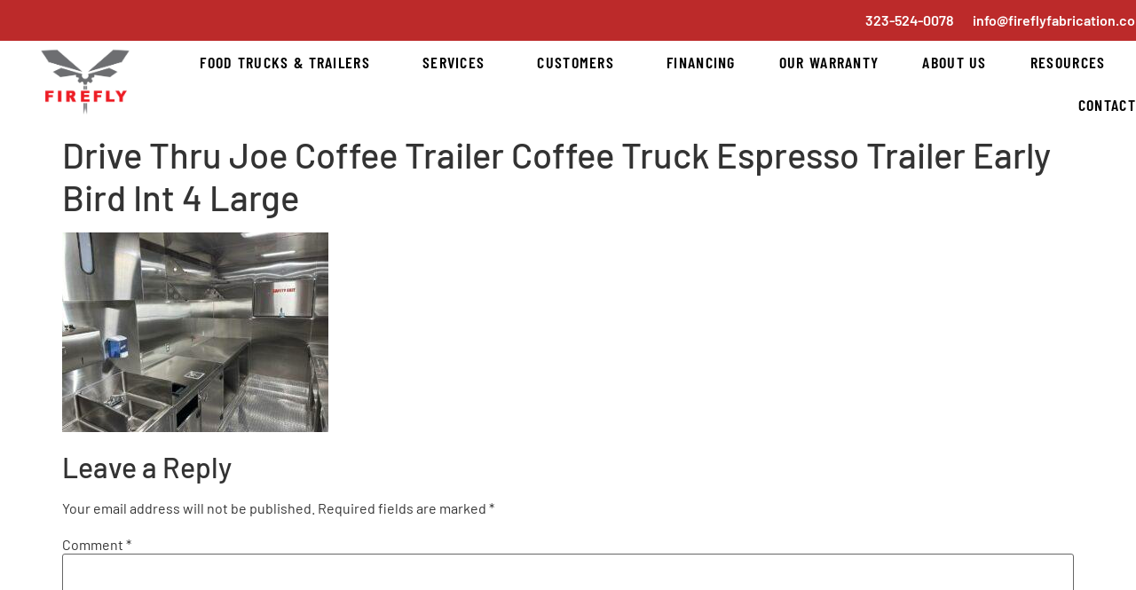

--- FILE ---
content_type: text/html; charset=UTF-8
request_url: https://fireflyfabrication.com/drive-thru-joe-coffee-trailer-coffee-truck-espresso-trailer-early-bird-int-4-large-2/
body_size: 25579
content:
<!doctype html>
<html dir="ltr" lang="en-US"
	prefix="og: https://ogp.me/ns#" >
<head>
	<meta charset="UTF-8">
	<meta name="viewport" content="width=device-width, initial-scale=1">
	<link rel="profile" href="https://gmpg.org/xfn/11">
	<title>Drive Thru Joe Coffee Trailer Coffee Truck Espresso Trailer Early Bird Int 4 Large › Firefly</title>
	<style>img:is([sizes="auto" i], [sizes^="auto," i]) { contain-intrinsic-size: 3000px 1500px }</style>
	
		<!-- All in One SEO Pro 4.2.3.1 -->
		<meta name="robots" content="max-image-preview:large" />
		<link rel="canonical" href="https://fireflyfabrication.com/drive-thru-joe-coffee-trailer-coffee-truck-espresso-trailer-early-bird-int-4-large-2/" />
		<meta name="generator" content="All in One SEO Pro (AIOSEO) 4.2.3.1 " />
		<meta property="og:locale" content="en_US" />
		<meta property="og:site_name" content="Firefly › Food Trailers | Custom Food Trucks | Experiential Vehicles" />
		<meta property="og:type" content="article" />
		<meta property="og:title" content="Drive Thru Joe Coffee Trailer Coffee Truck Espresso Trailer Early Bird Int 4 Large › Firefly" />
		<meta property="og:url" content="https://fireflyfabrication.com/drive-thru-joe-coffee-trailer-coffee-truck-espresso-trailer-early-bird-int-4-large-2/" />
		<meta property="og:image" content="https://fireflyfabrication.com/wp-content/uploads/2022/05/LOGO.png" />
		<meta property="og:image:secure_url" content="https://fireflyfabrication.com/wp-content/uploads/2022/05/LOGO.png" />
		<meta property="article:published_time" content="2024-03-22T17:54:24+00:00" />
		<meta property="article:modified_time" content="2024-03-22T17:54:24+00:00" />
		<meta property="article:publisher" content="https://www.facebook.com/fireflyfoodtruck/" />
		<meta name="twitter:card" content="summary_large_image" />
		<meta name="twitter:title" content="Drive Thru Joe Coffee Trailer Coffee Truck Espresso Trailer Early Bird Int 4 Large › Firefly" />
		<meta name="twitter:image" content="http://fireflyfabrication.com/wp-content/uploads/2022/05/LOGO.png" />
		<script type="application/ld+json" class="aioseo-schema">
			{"@context":"https:\/\/schema.org","@graph":[{"@type":"WebSite","@id":"https:\/\/fireflyfabrication.com\/#website","url":"https:\/\/fireflyfabrication.com\/","name":"Firefly","description":"Food Trailers | Custom Food Trucks | Experiential Vehicles","inLanguage":"en-US","publisher":{"@id":"https:\/\/fireflyfabrication.com\/#organization"}},{"@type":"Organization","@id":"https:\/\/fireflyfabrication.com\/#organization","name":"FireFly Fabrication","url":"https:\/\/fireflyfabrication.com\/","logo":{"@type":"ImageObject","@id":"https:\/\/fireflyfabrication.com\/#organizationLogo","url":"https:\/\/fireflyfabrication.com\/wp-content\/uploads\/2024\/03\/Drive-Thru-Joe-Coffee-Trailer-Coffee-Truck-Espresso-Trailer-Early-Bird-Int-4-Large-1.jpeg"},"image":{"@id":"https:\/\/fireflyfabrication.com\/#organizationLogo"},"sameAs":["https:\/\/www.facebook.com\/fireflyfoodtruck\/","https:\/\/www.instagram.com\/firefly_fabrication\/","https:\/\/www.youtube.com\/@fireflyfabrication"],"contactPoint":{"@type":"ContactPoint","telephone":"+13235240078","contactType":"Sales"}},{"@type":"BreadcrumbList","@id":"https:\/\/fireflyfabrication.com\/drive-thru-joe-coffee-trailer-coffee-truck-espresso-trailer-early-bird-int-4-large-2\/#breadcrumblist","itemListElement":[{"@type":"ListItem","@id":"https:\/\/fireflyfabrication.com\/#listItem","position":1,"item":{"@type":"WebPage","@id":"https:\/\/fireflyfabrication.com\/","name":"Home","description":"Firefly manufacturers the best custom food trucks, concession trailers and experiential marketing vehicles. Design, build, wrap & repair your mobile business.","url":"https:\/\/fireflyfabrication.com\/"},"nextItem":"https:\/\/fireflyfabrication.com\/drive-thru-joe-coffee-trailer-coffee-truck-espresso-trailer-early-bird-int-4-large-2\/#listItem"},{"@type":"ListItem","@id":"https:\/\/fireflyfabrication.com\/drive-thru-joe-coffee-trailer-coffee-truck-espresso-trailer-early-bird-int-4-large-2\/#listItem","position":2,"item":{"@type":"WebPage","@id":"https:\/\/fireflyfabrication.com\/drive-thru-joe-coffee-trailer-coffee-truck-espresso-trailer-early-bird-int-4-large-2\/","name":"Drive Thru Joe Coffee Trailer Coffee Truck Espresso Trailer Early Bird Int 4 Large","url":"https:\/\/fireflyfabrication.com\/drive-thru-joe-coffee-trailer-coffee-truck-espresso-trailer-early-bird-int-4-large-2\/"},"previousItem":"https:\/\/fireflyfabrication.com\/#listItem"}]},{"@type":"Person","@id":"https:\/\/fireflyfabrication.com\/blog\/author\/kat_admin\/#author","url":"https:\/\/fireflyfabrication.com\/blog\/author\/kat_admin\/","name":"Kat","image":{"@type":"ImageObject","@id":"https:\/\/fireflyfabrication.com\/drive-thru-joe-coffee-trailer-coffee-truck-espresso-trailer-early-bird-int-4-large-2\/#authorImage","url":"https:\/\/secure.gravatar.com\/avatar\/9ac83596c69e3167fa9e52fc940eead65661aa5f5d3ffbef8f19aa45ceb0d594?s=96&d=mm&r=g","width":96,"height":96,"caption":"Kat"}},{"@type":"ItemPage","@id":"https:\/\/fireflyfabrication.com\/drive-thru-joe-coffee-trailer-coffee-truck-espresso-trailer-early-bird-int-4-large-2\/#itempage","url":"https:\/\/fireflyfabrication.com\/drive-thru-joe-coffee-trailer-coffee-truck-espresso-trailer-early-bird-int-4-large-2\/","name":"Drive Thru Joe Coffee Trailer Coffee Truck Espresso Trailer Early Bird Int 4 Large \u203a Firefly","inLanguage":"en-US","isPartOf":{"@id":"https:\/\/fireflyfabrication.com\/#website"},"breadcrumb":{"@id":"https:\/\/fireflyfabrication.com\/drive-thru-joe-coffee-trailer-coffee-truck-espresso-trailer-early-bird-int-4-large-2\/#breadcrumblist"},"author":"https:\/\/fireflyfabrication.com\/blog\/author\/kat_admin\/#author","creator":"https:\/\/fireflyfabrication.com\/blog\/author\/kat_admin\/#author","datePublished":"2024-03-22T17:54:24+00:00","dateModified":"2024-03-22T17:54:24+00:00"}]}
		</script>
		<!-- All in One SEO Pro -->

<script type='application/javascript'  id='pys-version-script'>console.log('PixelYourSite Free version 11.1.5.2');</script>
<link rel='dns-prefetch' href='//js.hs-scripts.com' />
<link rel="alternate" type="application/rss+xml" title="Firefly &raquo; Feed" href="https://fireflyfabrication.com/feed/" />
<link rel="alternate" type="application/rss+xml" title="Firefly &raquo; Comments Feed" href="https://fireflyfabrication.com/comments/feed/" />
<link rel="alternate" type="application/rss+xml" title="Firefly &raquo; Drive Thru Joe Coffee Trailer Coffee Truck Espresso Trailer Early Bird Int 4 Large Comments Feed" href="https://fireflyfabrication.com/feed/?attachment_id=10331" />
		<!-- This site uses the Google Analytics by MonsterInsights plugin v9.5.0 - Using Analytics tracking - https://www.monsterinsights.com/ -->
							<script src="//www.googletagmanager.com/gtag/js?id=G-H86CHP3KLB"  data-cfasync="false" data-wpfc-render="false" async></script>
			<script data-cfasync="false" data-wpfc-render="false">
				var mi_version = '9.5.0';
				var mi_track_user = true;
				var mi_no_track_reason = '';
								var MonsterInsightsDefaultLocations = {"page_location":"https:\/\/fireflyfabrication.com\/drive-thru-joe-coffee-trailer-coffee-truck-espresso-trailer-early-bird-int-4-large-2\/"};
				if ( typeof MonsterInsightsPrivacyGuardFilter === 'function' ) {
					var MonsterInsightsLocations = (typeof MonsterInsightsExcludeQuery === 'object') ? MonsterInsightsPrivacyGuardFilter( MonsterInsightsExcludeQuery ) : MonsterInsightsPrivacyGuardFilter( MonsterInsightsDefaultLocations );
				} else {
					var MonsterInsightsLocations = (typeof MonsterInsightsExcludeQuery === 'object') ? MonsterInsightsExcludeQuery : MonsterInsightsDefaultLocations;
				}

								var disableStrs = [
										'ga-disable-G-H86CHP3KLB',
									];

				/* Function to detect opted out users */
				function __gtagTrackerIsOptedOut() {
					for (var index = 0; index < disableStrs.length; index++) {
						if (document.cookie.indexOf(disableStrs[index] + '=true') > -1) {
							return true;
						}
					}

					return false;
				}

				/* Disable tracking if the opt-out cookie exists. */
				if (__gtagTrackerIsOptedOut()) {
					for (var index = 0; index < disableStrs.length; index++) {
						window[disableStrs[index]] = true;
					}
				}

				/* Opt-out function */
				function __gtagTrackerOptout() {
					for (var index = 0; index < disableStrs.length; index++) {
						document.cookie = disableStrs[index] + '=true; expires=Thu, 31 Dec 2099 23:59:59 UTC; path=/';
						window[disableStrs[index]] = true;
					}
				}

				if ('undefined' === typeof gaOptout) {
					function gaOptout() {
						__gtagTrackerOptout();
					}
				}
								window.dataLayer = window.dataLayer || [];

				window.MonsterInsightsDualTracker = {
					helpers: {},
					trackers: {},
				};
				if (mi_track_user) {
					function __gtagDataLayer() {
						dataLayer.push(arguments);
					}

					function __gtagTracker(type, name, parameters) {
						if (!parameters) {
							parameters = {};
						}

						if (parameters.send_to) {
							__gtagDataLayer.apply(null, arguments);
							return;
						}

						if (type === 'event') {
														parameters.send_to = monsterinsights_frontend.v4_id;
							var hookName = name;
							if (typeof parameters['event_category'] !== 'undefined') {
								hookName = parameters['event_category'] + ':' + name;
							}

							if (typeof MonsterInsightsDualTracker.trackers[hookName] !== 'undefined') {
								MonsterInsightsDualTracker.trackers[hookName](parameters);
							} else {
								__gtagDataLayer('event', name, parameters);
							}
							
						} else {
							__gtagDataLayer.apply(null, arguments);
						}
					}

					__gtagTracker('js', new Date());
					__gtagTracker('set', {
						'developer_id.dZGIzZG': true,
											});
					if ( MonsterInsightsLocations.page_location ) {
						__gtagTracker('set', MonsterInsightsLocations);
					}
										__gtagTracker('config', 'G-H86CHP3KLB', {"forceSSL":"true","link_attribution":"true"} );
															window.gtag = __gtagTracker;										(function () {
						/* https://developers.google.com/analytics/devguides/collection/analyticsjs/ */
						/* ga and __gaTracker compatibility shim. */
						var noopfn = function () {
							return null;
						};
						var newtracker = function () {
							return new Tracker();
						};
						var Tracker = function () {
							return null;
						};
						var p = Tracker.prototype;
						p.get = noopfn;
						p.set = noopfn;
						p.send = function () {
							var args = Array.prototype.slice.call(arguments);
							args.unshift('send');
							__gaTracker.apply(null, args);
						};
						var __gaTracker = function () {
							var len = arguments.length;
							if (len === 0) {
								return;
							}
							var f = arguments[len - 1];
							if (typeof f !== 'object' || f === null || typeof f.hitCallback !== 'function') {
								if ('send' === arguments[0]) {
									var hitConverted, hitObject = false, action;
									if ('event' === arguments[1]) {
										if ('undefined' !== typeof arguments[3]) {
											hitObject = {
												'eventAction': arguments[3],
												'eventCategory': arguments[2],
												'eventLabel': arguments[4],
												'value': arguments[5] ? arguments[5] : 1,
											}
										}
									}
									if ('pageview' === arguments[1]) {
										if ('undefined' !== typeof arguments[2]) {
											hitObject = {
												'eventAction': 'page_view',
												'page_path': arguments[2],
											}
										}
									}
									if (typeof arguments[2] === 'object') {
										hitObject = arguments[2];
									}
									if (typeof arguments[5] === 'object') {
										Object.assign(hitObject, arguments[5]);
									}
									if ('undefined' !== typeof arguments[1].hitType) {
										hitObject = arguments[1];
										if ('pageview' === hitObject.hitType) {
											hitObject.eventAction = 'page_view';
										}
									}
									if (hitObject) {
										action = 'timing' === arguments[1].hitType ? 'timing_complete' : hitObject.eventAction;
										hitConverted = mapArgs(hitObject);
										__gtagTracker('event', action, hitConverted);
									}
								}
								return;
							}

							function mapArgs(args) {
								var arg, hit = {};
								var gaMap = {
									'eventCategory': 'event_category',
									'eventAction': 'event_action',
									'eventLabel': 'event_label',
									'eventValue': 'event_value',
									'nonInteraction': 'non_interaction',
									'timingCategory': 'event_category',
									'timingVar': 'name',
									'timingValue': 'value',
									'timingLabel': 'event_label',
									'page': 'page_path',
									'location': 'page_location',
									'title': 'page_title',
									'referrer' : 'page_referrer',
								};
								for (arg in args) {
																		if (!(!args.hasOwnProperty(arg) || !gaMap.hasOwnProperty(arg))) {
										hit[gaMap[arg]] = args[arg];
									} else {
										hit[arg] = args[arg];
									}
								}
								return hit;
							}

							try {
								f.hitCallback();
							} catch (ex) {
							}
						};
						__gaTracker.create = newtracker;
						__gaTracker.getByName = newtracker;
						__gaTracker.getAll = function () {
							return [];
						};
						__gaTracker.remove = noopfn;
						__gaTracker.loaded = true;
						window['__gaTracker'] = __gaTracker;
					})();
									} else {
										console.log("");
					(function () {
						function __gtagTracker() {
							return null;
						}

						window['__gtagTracker'] = __gtagTracker;
						window['gtag'] = __gtagTracker;
					})();
									}
			</script>
				<!-- / Google Analytics by MonsterInsights -->
		<script>
window._wpemojiSettings = {"baseUrl":"https:\/\/s.w.org\/images\/core\/emoji\/16.0.1\/72x72\/","ext":".png","svgUrl":"https:\/\/s.w.org\/images\/core\/emoji\/16.0.1\/svg\/","svgExt":".svg","source":{"concatemoji":"https:\/\/fireflyfabrication.com\/wp-includes\/js\/wp-emoji-release.min.js?ver=6.8.3"}};
/*! This file is auto-generated */
!function(s,n){var o,i,e;function c(e){try{var t={supportTests:e,timestamp:(new Date).valueOf()};sessionStorage.setItem(o,JSON.stringify(t))}catch(e){}}function p(e,t,n){e.clearRect(0,0,e.canvas.width,e.canvas.height),e.fillText(t,0,0);var t=new Uint32Array(e.getImageData(0,0,e.canvas.width,e.canvas.height).data),a=(e.clearRect(0,0,e.canvas.width,e.canvas.height),e.fillText(n,0,0),new Uint32Array(e.getImageData(0,0,e.canvas.width,e.canvas.height).data));return t.every(function(e,t){return e===a[t]})}function u(e,t){e.clearRect(0,0,e.canvas.width,e.canvas.height),e.fillText(t,0,0);for(var n=e.getImageData(16,16,1,1),a=0;a<n.data.length;a++)if(0!==n.data[a])return!1;return!0}function f(e,t,n,a){switch(t){case"flag":return n(e,"\ud83c\udff3\ufe0f\u200d\u26a7\ufe0f","\ud83c\udff3\ufe0f\u200b\u26a7\ufe0f")?!1:!n(e,"\ud83c\udde8\ud83c\uddf6","\ud83c\udde8\u200b\ud83c\uddf6")&&!n(e,"\ud83c\udff4\udb40\udc67\udb40\udc62\udb40\udc65\udb40\udc6e\udb40\udc67\udb40\udc7f","\ud83c\udff4\u200b\udb40\udc67\u200b\udb40\udc62\u200b\udb40\udc65\u200b\udb40\udc6e\u200b\udb40\udc67\u200b\udb40\udc7f");case"emoji":return!a(e,"\ud83e\udedf")}return!1}function g(e,t,n,a){var r="undefined"!=typeof WorkerGlobalScope&&self instanceof WorkerGlobalScope?new OffscreenCanvas(300,150):s.createElement("canvas"),o=r.getContext("2d",{willReadFrequently:!0}),i=(o.textBaseline="top",o.font="600 32px Arial",{});return e.forEach(function(e){i[e]=t(o,e,n,a)}),i}function t(e){var t=s.createElement("script");t.src=e,t.defer=!0,s.head.appendChild(t)}"undefined"!=typeof Promise&&(o="wpEmojiSettingsSupports",i=["flag","emoji"],n.supports={everything:!0,everythingExceptFlag:!0},e=new Promise(function(e){s.addEventListener("DOMContentLoaded",e,{once:!0})}),new Promise(function(t){var n=function(){try{var e=JSON.parse(sessionStorage.getItem(o));if("object"==typeof e&&"number"==typeof e.timestamp&&(new Date).valueOf()<e.timestamp+604800&&"object"==typeof e.supportTests)return e.supportTests}catch(e){}return null}();if(!n){if("undefined"!=typeof Worker&&"undefined"!=typeof OffscreenCanvas&&"undefined"!=typeof URL&&URL.createObjectURL&&"undefined"!=typeof Blob)try{var e="postMessage("+g.toString()+"("+[JSON.stringify(i),f.toString(),p.toString(),u.toString()].join(",")+"));",a=new Blob([e],{type:"text/javascript"}),r=new Worker(URL.createObjectURL(a),{name:"wpTestEmojiSupports"});return void(r.onmessage=function(e){c(n=e.data),r.terminate(),t(n)})}catch(e){}c(n=g(i,f,p,u))}t(n)}).then(function(e){for(var t in e)n.supports[t]=e[t],n.supports.everything=n.supports.everything&&n.supports[t],"flag"!==t&&(n.supports.everythingExceptFlag=n.supports.everythingExceptFlag&&n.supports[t]);n.supports.everythingExceptFlag=n.supports.everythingExceptFlag&&!n.supports.flag,n.DOMReady=!1,n.readyCallback=function(){n.DOMReady=!0}}).then(function(){return e}).then(function(){var e;n.supports.everything||(n.readyCallback(),(e=n.source||{}).concatemoji?t(e.concatemoji):e.wpemoji&&e.twemoji&&(t(e.twemoji),t(e.wpemoji)))}))}((window,document),window._wpemojiSettings);
</script>
<link rel='stylesheet' id='bdt-uikit-css' href='https://fireflyfabrication.com/wp-content/plugins/bdthemes-element-pack/assets/css/bdt-uikit.css?ver=3.13.1' media='all' />
<link rel='stylesheet' id='ep-helper-css' href='https://fireflyfabrication.com/wp-content/plugins/bdthemes-element-pack/assets/css/ep-helper.css?ver=6.1.3' media='all' />
<style id='wp-emoji-styles-inline-css'>

	img.wp-smiley, img.emoji {
		display: inline !important;
		border: none !important;
		box-shadow: none !important;
		height: 1em !important;
		width: 1em !important;
		margin: 0 0.07em !important;
		vertical-align: -0.1em !important;
		background: none !important;
		padding: 0 !important;
	}
</style>
<link rel='stylesheet' id='wp-block-library-css' href='https://fireflyfabrication.com/wp-includes/css/dist/block-library/style.min.css?ver=6.8.3' media='all' />
<style id='global-styles-inline-css'>
:root{--wp--preset--aspect-ratio--square: 1;--wp--preset--aspect-ratio--4-3: 4/3;--wp--preset--aspect-ratio--3-4: 3/4;--wp--preset--aspect-ratio--3-2: 3/2;--wp--preset--aspect-ratio--2-3: 2/3;--wp--preset--aspect-ratio--16-9: 16/9;--wp--preset--aspect-ratio--9-16: 9/16;--wp--preset--color--black: #000000;--wp--preset--color--cyan-bluish-gray: #abb8c3;--wp--preset--color--white: #ffffff;--wp--preset--color--pale-pink: #f78da7;--wp--preset--color--vivid-red: #cf2e2e;--wp--preset--color--luminous-vivid-orange: #ff6900;--wp--preset--color--luminous-vivid-amber: #fcb900;--wp--preset--color--light-green-cyan: #7bdcb5;--wp--preset--color--vivid-green-cyan: #00d084;--wp--preset--color--pale-cyan-blue: #8ed1fc;--wp--preset--color--vivid-cyan-blue: #0693e3;--wp--preset--color--vivid-purple: #9b51e0;--wp--preset--gradient--vivid-cyan-blue-to-vivid-purple: linear-gradient(135deg,rgba(6,147,227,1) 0%,rgb(155,81,224) 100%);--wp--preset--gradient--light-green-cyan-to-vivid-green-cyan: linear-gradient(135deg,rgb(122,220,180) 0%,rgb(0,208,130) 100%);--wp--preset--gradient--luminous-vivid-amber-to-luminous-vivid-orange: linear-gradient(135deg,rgba(252,185,0,1) 0%,rgba(255,105,0,1) 100%);--wp--preset--gradient--luminous-vivid-orange-to-vivid-red: linear-gradient(135deg,rgba(255,105,0,1) 0%,rgb(207,46,46) 100%);--wp--preset--gradient--very-light-gray-to-cyan-bluish-gray: linear-gradient(135deg,rgb(238,238,238) 0%,rgb(169,184,195) 100%);--wp--preset--gradient--cool-to-warm-spectrum: linear-gradient(135deg,rgb(74,234,220) 0%,rgb(151,120,209) 20%,rgb(207,42,186) 40%,rgb(238,44,130) 60%,rgb(251,105,98) 80%,rgb(254,248,76) 100%);--wp--preset--gradient--blush-light-purple: linear-gradient(135deg,rgb(255,206,236) 0%,rgb(152,150,240) 100%);--wp--preset--gradient--blush-bordeaux: linear-gradient(135deg,rgb(254,205,165) 0%,rgb(254,45,45) 50%,rgb(107,0,62) 100%);--wp--preset--gradient--luminous-dusk: linear-gradient(135deg,rgb(255,203,112) 0%,rgb(199,81,192) 50%,rgb(65,88,208) 100%);--wp--preset--gradient--pale-ocean: linear-gradient(135deg,rgb(255,245,203) 0%,rgb(182,227,212) 50%,rgb(51,167,181) 100%);--wp--preset--gradient--electric-grass: linear-gradient(135deg,rgb(202,248,128) 0%,rgb(113,206,126) 100%);--wp--preset--gradient--midnight: linear-gradient(135deg,rgb(2,3,129) 0%,rgb(40,116,252) 100%);--wp--preset--font-size--small: 13px;--wp--preset--font-size--medium: 20px;--wp--preset--font-size--large: 36px;--wp--preset--font-size--x-large: 42px;--wp--preset--spacing--20: 0.44rem;--wp--preset--spacing--30: 0.67rem;--wp--preset--spacing--40: 1rem;--wp--preset--spacing--50: 1.5rem;--wp--preset--spacing--60: 2.25rem;--wp--preset--spacing--70: 3.38rem;--wp--preset--spacing--80: 5.06rem;--wp--preset--shadow--natural: 6px 6px 9px rgba(0, 0, 0, 0.2);--wp--preset--shadow--deep: 12px 12px 50px rgba(0, 0, 0, 0.4);--wp--preset--shadow--sharp: 6px 6px 0px rgba(0, 0, 0, 0.2);--wp--preset--shadow--outlined: 6px 6px 0px -3px rgba(255, 255, 255, 1), 6px 6px rgba(0, 0, 0, 1);--wp--preset--shadow--crisp: 6px 6px 0px rgba(0, 0, 0, 1);}:root { --wp--style--global--content-size: 800px;--wp--style--global--wide-size: 1200px; }:where(body) { margin: 0; }.wp-site-blocks > .alignleft { float: left; margin-right: 2em; }.wp-site-blocks > .alignright { float: right; margin-left: 2em; }.wp-site-blocks > .aligncenter { justify-content: center; margin-left: auto; margin-right: auto; }:where(.wp-site-blocks) > * { margin-block-start: 24px; margin-block-end: 0; }:where(.wp-site-blocks) > :first-child { margin-block-start: 0; }:where(.wp-site-blocks) > :last-child { margin-block-end: 0; }:root { --wp--style--block-gap: 24px; }:root :where(.is-layout-flow) > :first-child{margin-block-start: 0;}:root :where(.is-layout-flow) > :last-child{margin-block-end: 0;}:root :where(.is-layout-flow) > *{margin-block-start: 24px;margin-block-end: 0;}:root :where(.is-layout-constrained) > :first-child{margin-block-start: 0;}:root :where(.is-layout-constrained) > :last-child{margin-block-end: 0;}:root :where(.is-layout-constrained) > *{margin-block-start: 24px;margin-block-end: 0;}:root :where(.is-layout-flex){gap: 24px;}:root :where(.is-layout-grid){gap: 24px;}.is-layout-flow > .alignleft{float: left;margin-inline-start: 0;margin-inline-end: 2em;}.is-layout-flow > .alignright{float: right;margin-inline-start: 2em;margin-inline-end: 0;}.is-layout-flow > .aligncenter{margin-left: auto !important;margin-right: auto !important;}.is-layout-constrained > .alignleft{float: left;margin-inline-start: 0;margin-inline-end: 2em;}.is-layout-constrained > .alignright{float: right;margin-inline-start: 2em;margin-inline-end: 0;}.is-layout-constrained > .aligncenter{margin-left: auto !important;margin-right: auto !important;}.is-layout-constrained > :where(:not(.alignleft):not(.alignright):not(.alignfull)){max-width: var(--wp--style--global--content-size);margin-left: auto !important;margin-right: auto !important;}.is-layout-constrained > .alignwide{max-width: var(--wp--style--global--wide-size);}body .is-layout-flex{display: flex;}.is-layout-flex{flex-wrap: wrap;align-items: center;}.is-layout-flex > :is(*, div){margin: 0;}body .is-layout-grid{display: grid;}.is-layout-grid > :is(*, div){margin: 0;}body{padding-top: 0px;padding-right: 0px;padding-bottom: 0px;padding-left: 0px;}a:where(:not(.wp-element-button)){text-decoration: underline;}:root :where(.wp-element-button, .wp-block-button__link){background-color: #32373c;border-width: 0;color: #fff;font-family: inherit;font-size: inherit;line-height: inherit;padding: calc(0.667em + 2px) calc(1.333em + 2px);text-decoration: none;}.has-black-color{color: var(--wp--preset--color--black) !important;}.has-cyan-bluish-gray-color{color: var(--wp--preset--color--cyan-bluish-gray) !important;}.has-white-color{color: var(--wp--preset--color--white) !important;}.has-pale-pink-color{color: var(--wp--preset--color--pale-pink) !important;}.has-vivid-red-color{color: var(--wp--preset--color--vivid-red) !important;}.has-luminous-vivid-orange-color{color: var(--wp--preset--color--luminous-vivid-orange) !important;}.has-luminous-vivid-amber-color{color: var(--wp--preset--color--luminous-vivid-amber) !important;}.has-light-green-cyan-color{color: var(--wp--preset--color--light-green-cyan) !important;}.has-vivid-green-cyan-color{color: var(--wp--preset--color--vivid-green-cyan) !important;}.has-pale-cyan-blue-color{color: var(--wp--preset--color--pale-cyan-blue) !important;}.has-vivid-cyan-blue-color{color: var(--wp--preset--color--vivid-cyan-blue) !important;}.has-vivid-purple-color{color: var(--wp--preset--color--vivid-purple) !important;}.has-black-background-color{background-color: var(--wp--preset--color--black) !important;}.has-cyan-bluish-gray-background-color{background-color: var(--wp--preset--color--cyan-bluish-gray) !important;}.has-white-background-color{background-color: var(--wp--preset--color--white) !important;}.has-pale-pink-background-color{background-color: var(--wp--preset--color--pale-pink) !important;}.has-vivid-red-background-color{background-color: var(--wp--preset--color--vivid-red) !important;}.has-luminous-vivid-orange-background-color{background-color: var(--wp--preset--color--luminous-vivid-orange) !important;}.has-luminous-vivid-amber-background-color{background-color: var(--wp--preset--color--luminous-vivid-amber) !important;}.has-light-green-cyan-background-color{background-color: var(--wp--preset--color--light-green-cyan) !important;}.has-vivid-green-cyan-background-color{background-color: var(--wp--preset--color--vivid-green-cyan) !important;}.has-pale-cyan-blue-background-color{background-color: var(--wp--preset--color--pale-cyan-blue) !important;}.has-vivid-cyan-blue-background-color{background-color: var(--wp--preset--color--vivid-cyan-blue) !important;}.has-vivid-purple-background-color{background-color: var(--wp--preset--color--vivid-purple) !important;}.has-black-border-color{border-color: var(--wp--preset--color--black) !important;}.has-cyan-bluish-gray-border-color{border-color: var(--wp--preset--color--cyan-bluish-gray) !important;}.has-white-border-color{border-color: var(--wp--preset--color--white) !important;}.has-pale-pink-border-color{border-color: var(--wp--preset--color--pale-pink) !important;}.has-vivid-red-border-color{border-color: var(--wp--preset--color--vivid-red) !important;}.has-luminous-vivid-orange-border-color{border-color: var(--wp--preset--color--luminous-vivid-orange) !important;}.has-luminous-vivid-amber-border-color{border-color: var(--wp--preset--color--luminous-vivid-amber) !important;}.has-light-green-cyan-border-color{border-color: var(--wp--preset--color--light-green-cyan) !important;}.has-vivid-green-cyan-border-color{border-color: var(--wp--preset--color--vivid-green-cyan) !important;}.has-pale-cyan-blue-border-color{border-color: var(--wp--preset--color--pale-cyan-blue) !important;}.has-vivid-cyan-blue-border-color{border-color: var(--wp--preset--color--vivid-cyan-blue) !important;}.has-vivid-purple-border-color{border-color: var(--wp--preset--color--vivid-purple) !important;}.has-vivid-cyan-blue-to-vivid-purple-gradient-background{background: var(--wp--preset--gradient--vivid-cyan-blue-to-vivid-purple) !important;}.has-light-green-cyan-to-vivid-green-cyan-gradient-background{background: var(--wp--preset--gradient--light-green-cyan-to-vivid-green-cyan) !important;}.has-luminous-vivid-amber-to-luminous-vivid-orange-gradient-background{background: var(--wp--preset--gradient--luminous-vivid-amber-to-luminous-vivid-orange) !important;}.has-luminous-vivid-orange-to-vivid-red-gradient-background{background: var(--wp--preset--gradient--luminous-vivid-orange-to-vivid-red) !important;}.has-very-light-gray-to-cyan-bluish-gray-gradient-background{background: var(--wp--preset--gradient--very-light-gray-to-cyan-bluish-gray) !important;}.has-cool-to-warm-spectrum-gradient-background{background: var(--wp--preset--gradient--cool-to-warm-spectrum) !important;}.has-blush-light-purple-gradient-background{background: var(--wp--preset--gradient--blush-light-purple) !important;}.has-blush-bordeaux-gradient-background{background: var(--wp--preset--gradient--blush-bordeaux) !important;}.has-luminous-dusk-gradient-background{background: var(--wp--preset--gradient--luminous-dusk) !important;}.has-pale-ocean-gradient-background{background: var(--wp--preset--gradient--pale-ocean) !important;}.has-electric-grass-gradient-background{background: var(--wp--preset--gradient--electric-grass) !important;}.has-midnight-gradient-background{background: var(--wp--preset--gradient--midnight) !important;}.has-small-font-size{font-size: var(--wp--preset--font-size--small) !important;}.has-medium-font-size{font-size: var(--wp--preset--font-size--medium) !important;}.has-large-font-size{font-size: var(--wp--preset--font-size--large) !important;}.has-x-large-font-size{font-size: var(--wp--preset--font-size--x-large) !important;}
:root :where(.wp-block-pullquote){font-size: 1.5em;line-height: 1.6;}
</style>
<link rel='stylesheet' id='ae-pro-css-css' href='https://fireflyfabrication.com/wp-content/plugins/anywhere-elementor-pro/includes/assets/css/ae-pro.min.css?ver=2.24.1' media='all' />
<link rel='stylesheet' id='wp-components-css' href='https://fireflyfabrication.com/wp-includes/css/dist/components/style.min.css?ver=6.8.3' media='all' />
<link rel='stylesheet' id='godaddy-styles-css' href='https://fireflyfabrication.com/wp-content/mu-plugins/vendor/wpex/godaddy-launch/includes/Dependencies/GoDaddy/Styles/build/latest.css?ver=2.0.2' media='all' />
<link rel='stylesheet' id='vegas-css-css' href='https://fireflyfabrication.com/wp-content/plugins/anywhere-elementor-pro/includes/assets/lib/vegas/vegas.min.css?ver=2.4.0' media='all' />
<link rel='stylesheet' id='hello-elementor-css' href='https://fireflyfabrication.com/wp-content/themes/hello-elementor/assets/css/reset.css?ver=3.4.6' media='all' />
<link rel='stylesheet' id='hello-elementor-theme-style-css' href='https://fireflyfabrication.com/wp-content/themes/hello-elementor/assets/css/theme.css?ver=3.4.6' media='all' />
<link rel='stylesheet' id='hello-elementor-header-footer-css' href='https://fireflyfabrication.com/wp-content/themes/hello-elementor/assets/css/header-footer.css?ver=3.4.6' media='all' />
<link rel='stylesheet' id='elementor-frontend-css' href='https://fireflyfabrication.com/wp-content/plugins/elementor/assets/css/frontend.min.css?ver=3.35.0' media='all' />
<style id='elementor-frontend-inline-css'>
.elementor-kit-5{--e-global-color-primary:#6EC1E4;--e-global-color-secondary:#54595F;--e-global-color-text:#7A7A7A;--e-global-color-accent:#61CE70;--e-global-color-b9d88eb:#BC2A2A;--e-global-color-c3f78fb:#4895A5;--e-global-color-dfa47dd:#4895A5;--e-global-color-3d3df5a:#FFFFFF;--e-global-typography-primary-font-family:"Poppins";--e-global-typography-primary-font-weight:600;--e-global-typography-secondary-font-family:"Poppins";--e-global-typography-secondary-font-weight:700;--e-global-typography-text-font-family:"Poppins";--e-global-typography-text-font-weight:400;--e-global-typography-accent-font-family:"Poppins";--e-global-typography-accent-font-weight:500;font-family:"Barlow", Sans-serif;}.elementor-kit-5 e-page-transition{background-color:#FFBC7D;}.elementor-kit-5 a{color:var( --e-global-color-b9d88eb );font-family:"Barlow Condensed", Sans-serif;font-weight:700;}.elementor-kit-5 a:hover{color:#D51A1A;}.elementor-kit-5 button,.elementor-kit-5 input[type="button"],.elementor-kit-5 input[type="submit"],.elementor-kit-5 .elementor-button{color:#FFFFFF;}.elementor-section.elementor-section-boxed > .elementor-container{max-width:1140px;}.e-con{--container-max-width:1140px;}.elementor-widget:not(:last-child){margin-block-end:20px;}.elementor-element{--widgets-spacing:20px 20px;--widgets-spacing-row:20px;--widgets-spacing-column:20px;}{}h1.entry-title{display:var(--page-title-display);}.site-header .site-branding{flex-direction:column;align-items:stretch;}.site-header{padding-inline-end:0px;padding-inline-start:0px;}.site-footer .site-branding{flex-direction:column;align-items:stretch;}@media(max-width:1024px){.elementor-section.elementor-section-boxed > .elementor-container{max-width:1024px;}.e-con{--container-max-width:1024px;}}@media(max-width:767px){.elementor-section.elementor-section-boxed > .elementor-container{max-width:767px;}.e-con{--container-max-width:767px;}}
.elementor-33 .elementor-element.elementor-element-74b4618 > .elementor-container > .elementor-column > .elementor-widget-wrap{align-content:center;align-items:center;}.elementor-33 .elementor-element.elementor-element-74b4618:not(.elementor-motion-effects-element-type-background), .elementor-33 .elementor-element.elementor-element-74b4618 > .elementor-motion-effects-container > .elementor-motion-effects-layer{background-color:var( --e-global-color-b9d88eb );}.elementor-33 .elementor-element.elementor-element-74b4618 > .elementor-container{max-width:1440px;min-height:0px;}.elementor-33 .elementor-element.elementor-element-74b4618{transition:background 0.3s, border 0.3s, border-radius 0.3s, box-shadow 0.3s;margin-top:0px;margin-bottom:0px;padding:15px 0px 15px 0px;z-index:999;}.elementor-33 .elementor-element.elementor-element-74b4618 > .elementor-background-overlay{transition:background 0.3s, border-radius 0.3s, opacity 0.3s;}.elementor-33 .elementor-element.elementor-element-b3182dc > .elementor-element-populated{margin:0px 0px 0px 0px;--e-column-margin-right:0px;--e-column-margin-left:0px;padding:0px 0px 0px 0px;}.elementor-widget-heading .eael-protected-content-message{font-family:var( --e-global-typography-secondary-font-family ), Sans-serif;font-weight:var( --e-global-typography-secondary-font-weight );}.elementor-widget-heading .protected-content-error-msg{font-family:var( --e-global-typography-secondary-font-family ), Sans-serif;font-weight:var( --e-global-typography-secondary-font-weight );}.elementor-widget-heading .elementor-heading-title{font-family:var( --e-global-typography-primary-font-family ), Sans-serif;font-weight:var( --e-global-typography-primary-font-weight );color:var( --e-global-color-primary );}.elementor-33 .elementor-element.elementor-element-b796907 > .elementor-widget-container{margin:0px 0px 0px 0px;padding:0px 10px 0px 0px;border-style:solid;border-width:0px 1px 0px 0px;border-color:var( --e-global-color-b9d88eb );}.elementor-33 .elementor-element.elementor-element-b796907{text-align:end;}.elementor-33 .elementor-element.elementor-element-b796907 .elementor-heading-title{font-family:"Barlow", Sans-serif;font-size:16px;font-weight:600;text-transform:uppercase;color:#FFFFFF;}.elementor-33 .elementor-element.elementor-element-a1ca132 > .elementor-element-populated{margin:0px 0px 0px 0px;--e-column-margin-right:0px;--e-column-margin-left:0px;padding:0px 0px 0px 10px;}.elementor-33 .elementor-element.elementor-element-2754766 > .elementor-widget-container{margin:0px 0px 0px 0px;padding:0px 10px 0px 0px;border-style:solid;border-width:0px 1px 0px 0px;border-color:var( --e-global-color-b9d88eb );}.elementor-33 .elementor-element.elementor-element-2754766{text-align:end;}.elementor-33 .elementor-element.elementor-element-2754766 .elementor-heading-title{font-family:"Barlow", Sans-serif;font-size:16px;font-weight:600;color:#FFFFFF;}.elementor-33 .elementor-element.elementor-element-509c786 > .elementor-container > .elementor-column > .elementor-widget-wrap{align-content:flex-start;align-items:flex-start;}.elementor-33 .elementor-element.elementor-element-509c786 > .elementor-container{max-width:1440px;}.elementor-33 .elementor-element.elementor-element-509c786{transition:background 0.3s, border 0.3s, border-radius 0.3s, box-shadow 0.3s;margin-top:0rem;margin-bottom:0rem;z-index:999;}.elementor-33 .elementor-element.elementor-element-509c786 > .elementor-background-overlay{transition:background 0.3s, border-radius 0.3s, opacity 0.3s;}.elementor-33 .elementor-element.elementor-element-509c786.bdt-sticky.bdt-active{background-color:#FFFFFFC7;}.elementor-widget-image .eael-protected-content-message{font-family:var( --e-global-typography-secondary-font-family ), Sans-serif;font-weight:var( --e-global-typography-secondary-font-weight );}.elementor-widget-image .protected-content-error-msg{font-family:var( --e-global-typography-secondary-font-family ), Sans-serif;font-weight:var( --e-global-typography-secondary-font-weight );}.elementor-widget-image .widget-image-caption{color:var( --e-global-color-text );font-family:var( --e-global-typography-text-font-family ), Sans-serif;font-weight:var( --e-global-typography-text-font-weight );}.elementor-33 .elementor-element.elementor-element-f69c2c6 img{width:55%;}.elementor-bc-flex-widget .elementor-33 .elementor-element.elementor-element-95bea92.elementor-column .elementor-widget-wrap{align-items:center;}.elementor-33 .elementor-element.elementor-element-95bea92.elementor-column.elementor-element[data-element_type="column"] > .elementor-widget-wrap.elementor-element-populated{align-content:center;align-items:center;}.elementor-widget-nav-menu .eael-protected-content-message{font-family:var( --e-global-typography-secondary-font-family ), Sans-serif;font-weight:var( --e-global-typography-secondary-font-weight );}.elementor-widget-nav-menu .protected-content-error-msg{font-family:var( --e-global-typography-secondary-font-family ), Sans-serif;font-weight:var( --e-global-typography-secondary-font-weight );}.elementor-widget-nav-menu .elementor-nav-menu .elementor-item{font-family:var( --e-global-typography-primary-font-family ), Sans-serif;font-weight:var( --e-global-typography-primary-font-weight );}.elementor-widget-nav-menu .elementor-nav-menu--main .elementor-item{color:var( --e-global-color-text );fill:var( --e-global-color-text );}.elementor-widget-nav-menu .elementor-nav-menu--main .elementor-item:hover,
					.elementor-widget-nav-menu .elementor-nav-menu--main .elementor-item.elementor-item-active,
					.elementor-widget-nav-menu .elementor-nav-menu--main .elementor-item.highlighted,
					.elementor-widget-nav-menu .elementor-nav-menu--main .elementor-item:focus{color:var( --e-global-color-accent );fill:var( --e-global-color-accent );}.elementor-widget-nav-menu .elementor-nav-menu--main:not(.e--pointer-framed) .elementor-item:before,
					.elementor-widget-nav-menu .elementor-nav-menu--main:not(.e--pointer-framed) .elementor-item:after{background-color:var( --e-global-color-accent );}.elementor-widget-nav-menu .e--pointer-framed .elementor-item:before,
					.elementor-widget-nav-menu .e--pointer-framed .elementor-item:after{border-color:var( --e-global-color-accent );}.elementor-widget-nav-menu{--e-nav-menu-divider-color:var( --e-global-color-text );}.elementor-widget-nav-menu .elementor-nav-menu--dropdown .elementor-item, .elementor-widget-nav-menu .elementor-nav-menu--dropdown  .elementor-sub-item{font-family:var( --e-global-typography-accent-font-family ), Sans-serif;font-weight:var( --e-global-typography-accent-font-weight );}.elementor-33 .elementor-element.elementor-element-45d7d46 .elementor-menu-toggle{margin:0 auto;background-color:rgba(0,0,0,0);border-width:0px;border-radius:0px;}.elementor-33 .elementor-element.elementor-element-45d7d46 .elementor-nav-menu .elementor-item{font-family:"Barlow Condensed", Sans-serif;font-size:18px;font-weight:600;text-transform:uppercase;letter-spacing:1.3px;}.elementor-33 .elementor-element.elementor-element-45d7d46 .elementor-nav-menu--main .elementor-item{color:#000000;fill:#000000;padding-left:0px;padding-right:0px;padding-top:14px;padding-bottom:14px;}.elementor-33 .elementor-element.elementor-element-45d7d46 .elementor-nav-menu--main .elementor-item:hover,
					.elementor-33 .elementor-element.elementor-element-45d7d46 .elementor-nav-menu--main .elementor-item.elementor-item-active,
					.elementor-33 .elementor-element.elementor-element-45d7d46 .elementor-nav-menu--main .elementor-item.highlighted,
					.elementor-33 .elementor-element.elementor-element-45d7d46 .elementor-nav-menu--main .elementor-item:focus{color:#BC2A2A;fill:#BC2A2A;}.elementor-33 .elementor-element.elementor-element-45d7d46 .elementor-nav-menu--main:not(.e--pointer-framed) .elementor-item:before,
					.elementor-33 .elementor-element.elementor-element-45d7d46 .elementor-nav-menu--main:not(.e--pointer-framed) .elementor-item:after{background-color:#8102ce;}.elementor-33 .elementor-element.elementor-element-45d7d46 .e--pointer-framed .elementor-item:before,
					.elementor-33 .elementor-element.elementor-element-45d7d46 .e--pointer-framed .elementor-item:after{border-color:#8102ce;}.elementor-33 .elementor-element.elementor-element-45d7d46 .elementor-nav-menu--main .elementor-item.elementor-item-active{color:#BC2A2A;}.elementor-33 .elementor-element.elementor-element-45d7d46 .e--pointer-framed .elementor-item:before{border-width:0px;}.elementor-33 .elementor-element.elementor-element-45d7d46 .e--pointer-framed.e--animation-draw .elementor-item:before{border-width:0 0 0px 0px;}.elementor-33 .elementor-element.elementor-element-45d7d46 .e--pointer-framed.e--animation-draw .elementor-item:after{border-width:0px 0px 0 0;}.elementor-33 .elementor-element.elementor-element-45d7d46 .e--pointer-framed.e--animation-corners .elementor-item:before{border-width:0px 0 0 0px;}.elementor-33 .elementor-element.elementor-element-45d7d46 .e--pointer-framed.e--animation-corners .elementor-item:after{border-width:0 0px 0px 0;}.elementor-33 .elementor-element.elementor-element-45d7d46 .e--pointer-underline .elementor-item:after,
					 .elementor-33 .elementor-element.elementor-element-45d7d46 .e--pointer-overline .elementor-item:before,
					 .elementor-33 .elementor-element.elementor-element-45d7d46 .e--pointer-double-line .elementor-item:before,
					 .elementor-33 .elementor-element.elementor-element-45d7d46 .e--pointer-double-line .elementor-item:after{height:0px;}.elementor-33 .elementor-element.elementor-element-45d7d46{--e-nav-menu-horizontal-menu-item-margin:calc( 49px / 2 );--nav-menu-icon-size:30px;}.elementor-33 .elementor-element.elementor-element-45d7d46 .elementor-nav-menu--main:not(.elementor-nav-menu--layout-horizontal) .elementor-nav-menu > li:not(:last-child){margin-bottom:49px;}.elementor-33 .elementor-element.elementor-element-45d7d46 .elementor-nav-menu--dropdown a, .elementor-33 .elementor-element.elementor-element-45d7d46 .elementor-menu-toggle{color:#FFFFFF;fill:#FFFFFF;}.elementor-33 .elementor-element.elementor-element-45d7d46 .elementor-nav-menu--dropdown{background-color:var( --e-global-color-b9d88eb );}.elementor-33 .elementor-element.elementor-element-45d7d46 .elementor-nav-menu--dropdown a:hover,
					.elementor-33 .elementor-element.elementor-element-45d7d46 .elementor-nav-menu--dropdown a:focus,
					.elementor-33 .elementor-element.elementor-element-45d7d46 .elementor-nav-menu--dropdown a.elementor-item-active,
					.elementor-33 .elementor-element.elementor-element-45d7d46 .elementor-nav-menu--dropdown a.highlighted,
					.elementor-33 .elementor-element.elementor-element-45d7d46 .elementor-menu-toggle:hover,
					.elementor-33 .elementor-element.elementor-element-45d7d46 .elementor-menu-toggle:focus{color:#FFFFFF;}.elementor-33 .elementor-element.elementor-element-45d7d46 .elementor-nav-menu--dropdown a:hover,
					.elementor-33 .elementor-element.elementor-element-45d7d46 .elementor-nav-menu--dropdown a:focus,
					.elementor-33 .elementor-element.elementor-element-45d7d46 .elementor-nav-menu--dropdown a.elementor-item-active,
					.elementor-33 .elementor-element.elementor-element-45d7d46 .elementor-nav-menu--dropdown a.highlighted{background-color:#000000;}.elementor-33 .elementor-element.elementor-element-45d7d46 .elementor-nav-menu--dropdown a.elementor-item-active{color:#FFFFFF;background-color:#000000;}.elementor-33 .elementor-element.elementor-element-45d7d46 .elementor-nav-menu--dropdown .elementor-item, .elementor-33 .elementor-element.elementor-element-45d7d46 .elementor-nav-menu--dropdown  .elementor-sub-item{font-family:"Barlow Condensed", Sans-serif;font-size:15px;}.elementor-33 .elementor-element.elementor-element-45d7d46 div.elementor-menu-toggle{color:#000000;}.elementor-33 .elementor-element.elementor-element-45d7d46 div.elementor-menu-toggle svg{fill:#000000;}.elementor-33 .elementor-element.elementor-element-45d7d46 div.elementor-menu-toggle:hover, .elementor-33 .elementor-element.elementor-element-45d7d46 div.elementor-menu-toggle:focus{color:#00ce1b;}.elementor-33 .elementor-element.elementor-element-45d7d46 div.elementor-menu-toggle:hover svg, .elementor-33 .elementor-element.elementor-element-45d7d46 div.elementor-menu-toggle:focus svg{fill:#00ce1b;}.elementor-33 .elementor-element.elementor-element-234e026 > .elementor-container > .elementor-column > .elementor-widget-wrap{align-content:flex-start;align-items:flex-start;}.elementor-33 .elementor-element.elementor-element-234e026:not(.elementor-motion-effects-element-type-background), .elementor-33 .elementor-element.elementor-element-234e026 > .elementor-motion-effects-container > .elementor-motion-effects-layer{background-color:#ffffff;}.elementor-33 .elementor-element.elementor-element-234e026 > .elementor-container{max-width:1440px;}.elementor-33 .elementor-element.elementor-element-234e026{transition:background 0.3s, border 0.3s, border-radius 0.3s, box-shadow 0.3s;z-index:1;}.elementor-33 .elementor-element.elementor-element-234e026 > .elementor-background-overlay{transition:background 0.3s, border-radius 0.3s, opacity 0.3s;}.elementor-widget-theme-site-logo .eael-protected-content-message{font-family:var( --e-global-typography-secondary-font-family ), Sans-serif;font-weight:var( --e-global-typography-secondary-font-weight );}.elementor-widget-theme-site-logo .protected-content-error-msg{font-family:var( --e-global-typography-secondary-font-family ), Sans-serif;font-weight:var( --e-global-typography-secondary-font-weight );}.elementor-widget-theme-site-logo .widget-image-caption{color:var( --e-global-color-text );font-family:var( --e-global-typography-text-font-family ), Sans-serif;font-weight:var( --e-global-typography-text-font-weight );}.elementor-33 .elementor-element.elementor-element-56358e3 img{width:120px;}.elementor-33 .elementor-element.elementor-element-4d3a1ac > .elementor-widget-container{padding:0px 0px 0px 0px;}.elementor-33 .elementor-element.elementor-element-4d3a1ac{text-align:end;}.elementor-33 .elementor-element.elementor-element-4d3a1ac .elementor-heading-title{font-family:"Barlow Condensed", Sans-serif;font-size:12px;font-weight:700;text-transform:uppercase;color:var( --e-global-color-b9d88eb );}.elementor-33 .elementor-element.elementor-element-8498823 > .elementor-widget-container{margin:-15px 0px 0px 0px;}.elementor-33 .elementor-element.elementor-element-8498823{text-align:end;}.elementor-33 .elementor-element.elementor-element-8498823 .elementor-heading-title{font-family:"Barlow Condensed", Sans-serif;font-size:12px;font-weight:700;text-transform:uppercase;color:#4F4F4F;}.elementor-33 .elementor-element.elementor-element-b94078e .elementor-menu-toggle{margin:0 auto;background-color:rgba(0,0,0,0);border-width:0px;border-radius:0px;}.elementor-33 .elementor-element.elementor-element-b94078e .elementor-nav-menu--dropdown a, .elementor-33 .elementor-element.elementor-element-b94078e .elementor-menu-toggle{color:#FFFFFF;fill:#FFFFFF;}.elementor-33 .elementor-element.elementor-element-b94078e .elementor-nav-menu--dropdown{background-color:var( --e-global-color-b9d88eb );}.elementor-33 .elementor-element.elementor-element-b94078e .elementor-nav-menu--dropdown a:hover,
					.elementor-33 .elementor-element.elementor-element-b94078e .elementor-nav-menu--dropdown a:focus,
					.elementor-33 .elementor-element.elementor-element-b94078e .elementor-nav-menu--dropdown a.elementor-item-active,
					.elementor-33 .elementor-element.elementor-element-b94078e .elementor-nav-menu--dropdown a.highlighted,
					.elementor-33 .elementor-element.elementor-element-b94078e .elementor-menu-toggle:hover,
					.elementor-33 .elementor-element.elementor-element-b94078e .elementor-menu-toggle:focus{color:#FFFFFF;}.elementor-33 .elementor-element.elementor-element-b94078e .elementor-nav-menu--dropdown a:hover,
					.elementor-33 .elementor-element.elementor-element-b94078e .elementor-nav-menu--dropdown a:focus,
					.elementor-33 .elementor-element.elementor-element-b94078e .elementor-nav-menu--dropdown a.elementor-item-active,
					.elementor-33 .elementor-element.elementor-element-b94078e .elementor-nav-menu--dropdown a.highlighted{background-color:#000000;}.elementor-33 .elementor-element.elementor-element-b94078e .elementor-nav-menu--dropdown a.elementor-item-active{color:#FFFFFF;background-color:#000000;}.elementor-33 .elementor-element.elementor-element-b94078e .elementor-nav-menu--dropdown .elementor-item, .elementor-33 .elementor-element.elementor-element-b94078e .elementor-nav-menu--dropdown  .elementor-sub-item{font-size:15px;}.elementor-33 .elementor-element.elementor-element-b94078e div.elementor-menu-toggle{color:#000000;}.elementor-33 .elementor-element.elementor-element-b94078e div.elementor-menu-toggle svg{fill:#000000;}.elementor-33 .elementor-element.elementor-element-b94078e div.elementor-menu-toggle:hover, .elementor-33 .elementor-element.elementor-element-b94078e div.elementor-menu-toggle:focus{color:var( --e-global-color-b9d88eb );}.elementor-33 .elementor-element.elementor-element-b94078e div.elementor-menu-toggle:hover svg, .elementor-33 .elementor-element.elementor-element-b94078e div.elementor-menu-toggle:focus svg{fill:var( --e-global-color-b9d88eb );}.elementor-33 .elementor-element.elementor-element-b94078e{--nav-menu-icon-size:15px;}.elementor-theme-builder-content-area{height:400px;}.elementor-location-header:before, .elementor-location-footer:before{content:"";display:table;clear:both;}.elementor-widget .tippy-tooltip .tippy-content{text-align:center;}@media(max-width:1024px){.elementor-33 .elementor-element.elementor-element-509c786{padding:20px 20px 20px 20px;}.elementor-33 .elementor-element.elementor-element-45d7d46 .elementor-nav-menu .elementor-item{font-size:13px;}.elementor-33 .elementor-element.elementor-element-45d7d46 .elementor-nav-menu--main .elementor-item{padding-left:14px;padding-right:14px;}.elementor-33 .elementor-element.elementor-element-45d7d46{--e-nav-menu-horizontal-menu-item-margin:calc( 0px / 2 );}.elementor-33 .elementor-element.elementor-element-45d7d46 .elementor-nav-menu--main:not(.elementor-nav-menu--layout-horizontal) .elementor-nav-menu > li:not(:last-child){margin-bottom:0px;}.elementor-33 .elementor-element.elementor-element-234e026{padding:20px 20px 20px 20px;}.elementor-bc-flex-widget .elementor-33 .elementor-element.elementor-element-1099fd9.elementor-column .elementor-widget-wrap{align-items:center;}.elementor-33 .elementor-element.elementor-element-1099fd9.elementor-column.elementor-element[data-element_type="column"] > .elementor-widget-wrap.elementor-element-populated{align-content:center;align-items:center;}.elementor-33 .elementor-element.elementor-element-4d3a1ac > .elementor-widget-container{padding:0px 0px 0px 0px;}.elementor-33 .elementor-element.elementor-element-4d3a1ac .elementor-heading-title{font-size:14px;}.elementor-33 .elementor-element.elementor-element-8498823 > .elementor-widget-container{margin:-15px 0px 0px 0px;padding:0px 0px 0px 0px;}.elementor-33 .elementor-element.elementor-element-8498823 .elementor-heading-title{font-size:14px;}.elementor-bc-flex-widget .elementor-33 .elementor-element.elementor-element-6922dec.elementor-column .elementor-widget-wrap{align-items:center;}.elementor-33 .elementor-element.elementor-element-6922dec.elementor-column.elementor-element[data-element_type="column"] > .elementor-widget-wrap.elementor-element-populated{align-content:center;align-items:center;}.elementor-33 .elementor-element.elementor-element-6922dec.elementor-column > .elementor-widget-wrap{justify-content:center;}}@media(max-width:767px){.elementor-33 .elementor-element.elementor-element-509c786{padding:20px 20px 20px 20px;}.elementor-33 .elementor-element.elementor-element-7f015dd{width:50%;}.elementor-33 .elementor-element.elementor-element-7f015dd > .elementor-element-populated{margin:0px 0px 0px 0px;--e-column-margin-right:0px;--e-column-margin-left:0px;}.elementor-33 .elementor-element.elementor-element-95bea92{width:50%;}.elementor-33 .elementor-element.elementor-element-95bea92 > .elementor-element-populated{margin:0px 0px 0px 0px;--e-column-margin-right:0px;--e-column-margin-left:0px;}.elementor-33 .elementor-element.elementor-element-45d7d46 .elementor-nav-menu--dropdown a{padding-top:12px;padding-bottom:12px;}.elementor-33 .elementor-element.elementor-element-45d7d46 .elementor-nav-menu--main > .elementor-nav-menu > li > .elementor-nav-menu--dropdown, .elementor-33 .elementor-element.elementor-element-45d7d46 .elementor-nav-menu__container.elementor-nav-menu--dropdown{margin-top:20px !important;}.elementor-33 .elementor-element.elementor-element-234e026{padding:0px 0px 0px 10px;}.elementor-33 .elementor-element.elementor-element-ad529dc{width:20%;}.elementor-33 .elementor-element.elementor-element-ad529dc > .elementor-element-populated{margin:0px 0px 0px 0px;--e-column-margin-right:0px;--e-column-margin-left:0px;}.elementor-33 .elementor-element.elementor-element-56358e3{text-align:start;}.elementor-33 .elementor-element.elementor-element-56358e3 img{width:122px;}.elementor-33 .elementor-element.elementor-element-1099fd9{width:60%;}.elementor-bc-flex-widget .elementor-33 .elementor-element.elementor-element-1099fd9.elementor-column .elementor-widget-wrap{align-items:center;}.elementor-33 .elementor-element.elementor-element-1099fd9.elementor-column.elementor-element[data-element_type="column"] > .elementor-widget-wrap.elementor-element-populated{align-content:center;align-items:center;}.elementor-33 .elementor-element.elementor-element-4d3a1ac > .elementor-widget-container{margin:0px 0px 0px 0px;padding:0px 0px 0px 0px;}.elementor-33 .elementor-element.elementor-element-4d3a1ac{text-align:end;}.elementor-33 .elementor-element.elementor-element-4d3a1ac .elementor-heading-title{font-size:14px;}.elementor-33 .elementor-element.elementor-element-8498823 > .elementor-widget-container{margin:-15px 0px 0px 0px;padding:0px 0px 0px 0px;}.elementor-33 .elementor-element.elementor-element-8498823{text-align:end;}.elementor-33 .elementor-element.elementor-element-8498823 .elementor-heading-title{font-size:12px;}.elementor-33 .elementor-element.elementor-element-6922dec{width:20%;}.elementor-bc-flex-widget .elementor-33 .elementor-element.elementor-element-6922dec.elementor-column .elementor-widget-wrap{align-items:center;}.elementor-33 .elementor-element.elementor-element-6922dec.elementor-column.elementor-element[data-element_type="column"] > .elementor-widget-wrap.elementor-element-populated{align-content:center;align-items:center;}.elementor-33 .elementor-element.elementor-element-6922dec > .elementor-element-populated{margin:0px 0px 0px 0px;--e-column-margin-right:0px;--e-column-margin-left:0px;}.elementor-33 .elementor-element.elementor-element-b94078e > .elementor-widget-container{padding:0px 0px 0px 0px;}.elementor-33 .elementor-element.elementor-element-b94078e .elementor-nav-menu--dropdown a{padding-top:12px;padding-bottom:12px;}.elementor-33 .elementor-element.elementor-element-b94078e .elementor-nav-menu--main > .elementor-nav-menu > li > .elementor-nav-menu--dropdown, .elementor-33 .elementor-element.elementor-element-b94078e .elementor-nav-menu__container.elementor-nav-menu--dropdown{margin-top:20px !important;}.elementor-33 .elementor-element.elementor-element-b94078e{--nav-menu-icon-size:30px;}}@media(min-width:768px){.elementor-33 .elementor-element.elementor-element-327b069{width:67.338%;}.elementor-33 .elementor-element.elementor-element-b3182dc{width:17.513%;}.elementor-33 .elementor-element.elementor-element-a1ca132{width:14.813%;}.elementor-33 .elementor-element.elementor-element-7f015dd{width:15%;}.elementor-33 .elementor-element.elementor-element-95bea92{width:85%;}.elementor-33 .elementor-element.elementor-element-ad529dc{width:25%;}.elementor-33 .elementor-element.elementor-element-1099fd9{width:50%;}.elementor-33 .elementor-element.elementor-element-6922dec{width:24.332%;}}@media(max-width:1024px) and (min-width:768px){.elementor-33 .elementor-element.elementor-element-7f015dd{width:20%;}.elementor-33 .elementor-element.elementor-element-95bea92{width:60%;}}
.elementor-50 .elementor-element.elementor-element-bbc117e > .elementor-container > .elementor-column > .elementor-widget-wrap{align-content:flex-start;align-items:flex-start;}.elementor-50 .elementor-element.elementor-element-bbc117e:not(.elementor-motion-effects-element-type-background), .elementor-50 .elementor-element.elementor-element-bbc117e > .elementor-motion-effects-container > .elementor-motion-effects-layer{background-color:#151515;}.elementor-50 .elementor-element.elementor-element-bbc117e > .elementor-container{max-width:1440px;}.elementor-50 .elementor-element.elementor-element-bbc117e{transition:background 0.3s, border 0.3s, border-radius 0.3s, box-shadow 0.3s;padding:70px 0px 70px 0px;}.elementor-50 .elementor-element.elementor-element-bbc117e > .elementor-background-overlay{transition:background 0.3s, border-radius 0.3s, opacity 0.3s;}.elementor-50 .elementor-element.elementor-element-ceae545 > .elementor-element-populated{margin:0px 40px 0px 20px;--e-column-margin-right:40px;--e-column-margin-left:20px;}.elementor-widget-heading .eael-protected-content-message{font-family:var( --e-global-typography-secondary-font-family ), Sans-serif;font-weight:var( --e-global-typography-secondary-font-weight );}.elementor-widget-heading .protected-content-error-msg{font-family:var( --e-global-typography-secondary-font-family ), Sans-serif;font-weight:var( --e-global-typography-secondary-font-weight );}.elementor-widget-heading .elementor-heading-title{font-family:var( --e-global-typography-primary-font-family ), Sans-serif;font-weight:var( --e-global-typography-primary-font-weight );color:var( --e-global-color-primary );}.elementor-50 .elementor-element.elementor-element-c227e1c{text-align:start;}.elementor-50 .elementor-element.elementor-element-c227e1c .elementor-heading-title{font-family:"Barlow", Sans-serif;font-size:32px;font-weight:600;text-transform:uppercase;color:#FFFFFF;}.elementor-widget-text-editor .eael-protected-content-message{font-family:var( --e-global-typography-secondary-font-family ), Sans-serif;font-weight:var( --e-global-typography-secondary-font-weight );}.elementor-widget-text-editor .protected-content-error-msg{font-family:var( --e-global-typography-secondary-font-family ), Sans-serif;font-weight:var( --e-global-typography-secondary-font-weight );}.elementor-widget-text-editor{font-family:var( --e-global-typography-text-font-family ), Sans-serif;font-weight:var( --e-global-typography-text-font-weight );color:var( --e-global-color-text );}.elementor-widget-text-editor.elementor-drop-cap-view-stacked .elementor-drop-cap{background-color:var( --e-global-color-primary );}.elementor-widget-text-editor.elementor-drop-cap-view-framed .elementor-drop-cap, .elementor-widget-text-editor.elementor-drop-cap-view-default .elementor-drop-cap{color:var( --e-global-color-primary );border-color:var( --e-global-color-primary );}.elementor-50 .elementor-element.elementor-element-a945e94{font-size:14px;font-weight:500;color:#FFFFFF;}.elementor-bc-flex-widget .elementor-50 .elementor-element.elementor-element-77937ac.elementor-column .elementor-widget-wrap{align-items:flex-start;}.elementor-50 .elementor-element.elementor-element-77937ac.elementor-column.elementor-element[data-element_type="column"] > .elementor-widget-wrap.elementor-element-populated{align-content:flex-start;align-items:flex-start;}.elementor-50 .elementor-element.elementor-element-77937ac > .elementor-element-populated{margin:0px 40px 0px 20px;--e-column-margin-right:40px;--e-column-margin-left:20px;padding:0px 0px 40px 0px;}.elementor-50 .elementor-element.elementor-element-371b57b{text-align:start;}.elementor-50 .elementor-element.elementor-element-371b57b .elementor-heading-title{font-family:"Barlow", Sans-serif;font-size:32px;font-weight:600;text-transform:uppercase;color:#FFFFFF;}.elementor-50 .elementor-element.elementor-element-ddb71f6 > .elementor-widget-container{margin:0px 0px 0px 0px;padding:0px 0px 0px 0px;}.elementor-50 .elementor-element.elementor-element-ddb71f6{font-size:14px;font-weight:500;color:#FFFFFF;}.elementor-widget-nav-menu .eael-protected-content-message{font-family:var( --e-global-typography-secondary-font-family ), Sans-serif;font-weight:var( --e-global-typography-secondary-font-weight );}.elementor-widget-nav-menu .protected-content-error-msg{font-family:var( --e-global-typography-secondary-font-family ), Sans-serif;font-weight:var( --e-global-typography-secondary-font-weight );}.elementor-widget-nav-menu .elementor-nav-menu .elementor-item{font-family:var( --e-global-typography-primary-font-family ), Sans-serif;font-weight:var( --e-global-typography-primary-font-weight );}.elementor-widget-nav-menu .elementor-nav-menu--main .elementor-item{color:var( --e-global-color-text );fill:var( --e-global-color-text );}.elementor-widget-nav-menu .elementor-nav-menu--main .elementor-item:hover,
					.elementor-widget-nav-menu .elementor-nav-menu--main .elementor-item.elementor-item-active,
					.elementor-widget-nav-menu .elementor-nav-menu--main .elementor-item.highlighted,
					.elementor-widget-nav-menu .elementor-nav-menu--main .elementor-item:focus{color:var( --e-global-color-accent );fill:var( --e-global-color-accent );}.elementor-widget-nav-menu .elementor-nav-menu--main:not(.e--pointer-framed) .elementor-item:before,
					.elementor-widget-nav-menu .elementor-nav-menu--main:not(.e--pointer-framed) .elementor-item:after{background-color:var( --e-global-color-accent );}.elementor-widget-nav-menu .e--pointer-framed .elementor-item:before,
					.elementor-widget-nav-menu .e--pointer-framed .elementor-item:after{border-color:var( --e-global-color-accent );}.elementor-widget-nav-menu{--e-nav-menu-divider-color:var( --e-global-color-text );}.elementor-widget-nav-menu .elementor-nav-menu--dropdown .elementor-item, .elementor-widget-nav-menu .elementor-nav-menu--dropdown  .elementor-sub-item{font-family:var( --e-global-typography-accent-font-family ), Sans-serif;font-weight:var( --e-global-typography-accent-font-weight );}.elementor-50 .elementor-element.elementor-element-512be7d .elementor-nav-menu .elementor-item{font-family:"Poppins", Sans-serif;font-size:14px;font-weight:400;}.elementor-50 .elementor-element.elementor-element-512be7d .elementor-nav-menu--main .elementor-item{color:#FFFFFF;fill:#FFFFFF;padding-left:0px;padding-right:0px;padding-top:4px;padding-bottom:4px;}.elementor-50 .elementor-element.elementor-element-512be7d .elementor-nav-menu--main .elementor-item:hover,
					.elementor-50 .elementor-element.elementor-element-512be7d .elementor-nav-menu--main .elementor-item.elementor-item-active,
					.elementor-50 .elementor-element.elementor-element-512be7d .elementor-nav-menu--main .elementor-item.highlighted,
					.elementor-50 .elementor-element.elementor-element-512be7d .elementor-nav-menu--main .elementor-item:focus{color:#5B5B5B;fill:#5B5B5B;}.elementor-50 .elementor-element.elementor-element-512be7d .elementor-nav-menu--main:not(.e--pointer-framed) .elementor-item:before,
					.elementor-50 .elementor-element.elementor-element-512be7d .elementor-nav-menu--main:not(.e--pointer-framed) .elementor-item:after{background-color:#FFFFFF;}.elementor-50 .elementor-element.elementor-element-512be7d .e--pointer-framed .elementor-item:before,
					.elementor-50 .elementor-element.elementor-element-512be7d .e--pointer-framed .elementor-item:after{border-color:#FFFFFF;}.elementor-50 .elementor-element.elementor-element-512be7d .e--pointer-framed .elementor-item:before{border-width:0px;}.elementor-50 .elementor-element.elementor-element-512be7d .e--pointer-framed.e--animation-draw .elementor-item:before{border-width:0 0 0px 0px;}.elementor-50 .elementor-element.elementor-element-512be7d .e--pointer-framed.e--animation-draw .elementor-item:after{border-width:0px 0px 0 0;}.elementor-50 .elementor-element.elementor-element-512be7d .e--pointer-framed.e--animation-corners .elementor-item:before{border-width:0px 0 0 0px;}.elementor-50 .elementor-element.elementor-element-512be7d .e--pointer-framed.e--animation-corners .elementor-item:after{border-width:0 0px 0px 0;}.elementor-50 .elementor-element.elementor-element-512be7d .e--pointer-underline .elementor-item:after,
					 .elementor-50 .elementor-element.elementor-element-512be7d .e--pointer-overline .elementor-item:before,
					 .elementor-50 .elementor-element.elementor-element-512be7d .e--pointer-double-line .elementor-item:before,
					 .elementor-50 .elementor-element.elementor-element-512be7d .e--pointer-double-line .elementor-item:after{height:0px;}.elementor-bc-flex-widget .elementor-50 .elementor-element.elementor-element-3d670e1.elementor-column .elementor-widget-wrap{align-items:flex-start;}.elementor-50 .elementor-element.elementor-element-3d670e1.elementor-column.elementor-element[data-element_type="column"] > .elementor-widget-wrap.elementor-element-populated{align-content:flex-start;align-items:flex-start;}.elementor-50 .elementor-element.elementor-element-3d670e1 > .elementor-element-populated{margin:0px 40px 0px 20px;--e-column-margin-right:40px;--e-column-margin-left:20px;}.elementor-50 .elementor-element.elementor-element-6eebc3a{text-align:start;}.elementor-50 .elementor-element.elementor-element-6eebc3a .elementor-heading-title{font-family:"Barlow", Sans-serif;font-size:32px;font-weight:600;text-transform:uppercase;color:#FFFFFF;}.elementor-50 .elementor-element.elementor-element-07f9ad1{font-size:14px;font-weight:500;color:#FFFFFF;}.elementor-widget-social-icons .eael-protected-content-message{font-family:var( --e-global-typography-secondary-font-family ), Sans-serif;font-weight:var( --e-global-typography-secondary-font-weight );}.elementor-widget-social-icons .protected-content-error-msg{font-family:var( --e-global-typography-secondary-font-family ), Sans-serif;font-weight:var( --e-global-typography-secondary-font-weight );}.elementor-50 .elementor-element.elementor-element-803c921{--grid-template-columns:repeat(0, auto);--icon-size:15px;--grid-column-gap:20px;--grid-row-gap:0px;}.elementor-50 .elementor-element.elementor-element-803c921 .elementor-widget-container{text-align:left;}.elementor-50 .elementor-element.elementor-element-803c921 > .elementor-widget-container{padding:20px 0px 0px 0px;}.elementor-50 .elementor-element.elementor-element-803c921 .elementor-social-icon{background-color:rgba(255,255,255,0.21);--icon-padding:0.6em;}.elementor-50 .elementor-element.elementor-element-803c921 .elementor-social-icon i{color:#ffffff;}.elementor-50 .elementor-element.elementor-element-803c921 .elementor-social-icon svg{fill:#ffffff;}.elementor-50 .elementor-element.elementor-element-803c921 .elementor-social-icon:hover{background-color:#ffffff;}.elementor-50 .elementor-element.elementor-element-803c921 .elementor-social-icon:hover i{color:#001c38;}.elementor-50 .elementor-element.elementor-element-803c921 .elementor-social-icon:hover svg{fill:#001c38;}.elementor-50 .elementor-element.elementor-element-9f5d073 > .elementor-element-populated{margin:0px 40px 0px 20px;--e-column-margin-right:40px;--e-column-margin-left:20px;}.elementor-50 .elementor-element.elementor-element-2137f1b{text-align:start;}.elementor-50 .elementor-element.elementor-element-2137f1b .elementor-heading-title{font-family:"Barlow", Sans-serif;font-size:32px;font-weight:600;text-transform:uppercase;color:#FFFFFF;}.elementor-50 .elementor-element.elementor-element-662d2bd{font-size:14px;font-weight:500;color:#FFFFFF;}.elementor-widget-button .elementor-button{background-color:var( --e-global-color-accent );font-family:var( --e-global-typography-accent-font-family ), Sans-serif;font-weight:var( --e-global-typography-accent-font-weight );}.elementor-widget-button .eael-protected-content-message{font-family:var( --e-global-typography-secondary-font-family ), Sans-serif;font-weight:var( --e-global-typography-secondary-font-weight );}.elementor-widget-button .protected-content-error-msg{font-family:var( --e-global-typography-secondary-font-family ), Sans-serif;font-weight:var( --e-global-typography-secondary-font-weight );}.elementor-50 .elementor-element.elementor-element-a3db928 .elementor-button{background-color:#BC2A2A;font-size:14px;font-weight:700;border-radius:5px 5px 5px 5px;padding:15px 50px 15px 50px;}.elementor-50 .elementor-element.elementor-element-a3db928 .elementor-button:hover, .elementor-50 .elementor-element.elementor-element-a3db928 .elementor-button:focus{background-color:#FFFFFF;color:#000000;}.elementor-50 .elementor-element.elementor-element-a3db928 > .elementor-widget-container{padding:5px 0px 0px 0px;}.elementor-50 .elementor-element.elementor-element-a3db928 .elementor-button:hover svg, .elementor-50 .elementor-element.elementor-element-a3db928 .elementor-button:focus svg{fill:#000000;}.elementor-theme-builder-content-area{height:400px;}.elementor-location-header:before, .elementor-location-footer:before{content:"";display:table;clear:both;}.elementor-widget .tippy-tooltip .tippy-content{text-align:center;}@media(max-width:1024px) and (min-width:768px){.elementor-50 .elementor-element.elementor-element-ceae545{width:100%;}.elementor-50 .elementor-element.elementor-element-77937ac{width:50%;}.elementor-50 .elementor-element.elementor-element-3d670e1{width:50%;}.elementor-50 .elementor-element.elementor-element-9f5d073{width:100%;}}@media(max-width:1024px){.elementor-50 .elementor-element.elementor-element-bbc117e{padding:50px 20px 50px 20px;}.elementor-50 .elementor-element.elementor-element-ceae545 > .elementor-element-populated{margin:0% 15% 0% 0%;--e-column-margin-right:15%;--e-column-margin-left:0%;}.elementor-50 .elementor-element.elementor-element-803c921{--icon-size:10px;}.elementor-50 .elementor-element.elementor-element-9f5d073 > .elementor-element-populated{margin:0% 15% 0% 0%;--e-column-margin-right:15%;--e-column-margin-left:0%;}}@media(max-width:767px){.elementor-50 .elementor-element.elementor-element-bbc117e{padding:35px 20px 35px 20px;}.elementor-50 .elementor-element.elementor-element-ceae545 > .elementor-element-populated{margin:10px 20px 25px 0px;--e-column-margin-right:20px;--e-column-margin-left:0px;padding:0px 0px 0px 0px;}.elementor-50 .elementor-element.elementor-element-c227e1c > .elementor-widget-container{margin:0px 0px 0px 20px;}.elementor-50 .elementor-element.elementor-element-c227e1c{text-align:start;}.elementor-50 .elementor-element.elementor-element-a945e94 > .elementor-widget-container{margin:20px 20px 20px 20px;}.elementor-50 .elementor-element.elementor-element-a945e94{text-align:start;}.elementor-50 .elementor-element.elementor-element-77937ac > .elementor-element-populated{padding:0px 0px 0px 0px;}.elementor-50 .elementor-element.elementor-element-371b57b{text-align:start;}.elementor-50 .elementor-element.elementor-element-ddb71f6{text-align:start;}.elementor-50 .elementor-element.elementor-element-3d670e1 > .elementor-element-populated{padding:40px 0px 0px 0px;}.elementor-50 .elementor-element.elementor-element-6eebc3a{text-align:start;}.elementor-50 .elementor-element.elementor-element-07f9ad1{text-align:start;}.elementor-50 .elementor-element.elementor-element-803c921 .elementor-widget-container{text-align:left;}.elementor-50 .elementor-element.elementor-element-803c921{width:var( --container-widget-width, 293px );max-width:293px;--container-widget-width:293px;--container-widget-flex-grow:0;--icon-size:14px;}.elementor-50 .elementor-element.elementor-element-803c921 > .elementor-widget-container{padding:0px 0px 0px 0px;}.elementor-50 .elementor-element.elementor-element-9f5d073 > .elementor-element-populated{margin:0px 0px 00px 020px;--e-column-margin-right:0px;--e-column-margin-left:020px;padding:40px 0px 0px 0px;}.elementor-50 .elementor-element.elementor-element-2137f1b{text-align:start;}.elementor-50 .elementor-element.elementor-element-662d2bd{text-align:start;}}
</style>
<link rel='stylesheet' id='widget-heading-css' href='https://fireflyfabrication.com/wp-content/plugins/elementor/assets/css/widget-heading.min.css?ver=3.35.0' media='all' />
<link rel='stylesheet' id='e-animation-fadeInDown-css' href='https://fireflyfabrication.com/wp-content/plugins/elementor/assets/lib/animations/styles/fadeInDown.min.css?ver=3.35.0' media='all' />
<link rel='stylesheet' id='widget-image-css' href='https://fireflyfabrication.com/wp-content/plugins/elementor/assets/css/widget-image.min.css?ver=3.35.0' media='all' />
<link rel='stylesheet' id='widget-nav-menu-css' href='https://fireflyfabrication.com/wp-content/plugins/elementor-pro/assets/css/widget-nav-menu.min.css?ver=3.34.4' media='all' />
<link rel='stylesheet' id='widget-social-icons-css' href='https://fireflyfabrication.com/wp-content/plugins/elementor/assets/css/widget-social-icons.min.css?ver=3.35.0' media='all' />
<link rel='stylesheet' id='e-apple-webkit-css' href='https://fireflyfabrication.com/wp-content/plugins/elementor/assets/css/conditionals/apple-webkit.min.css?ver=3.35.0' media='all' />
<link rel='stylesheet' id='elementor-icons-css' href='https://fireflyfabrication.com/wp-content/plugins/elementor/assets/lib/eicons/css/elementor-icons.min.css?ver=5.47.0' media='all' />
<link rel='stylesheet' id='exad-slick-css' href='https://fireflyfabrication.com/wp-content/plugins/exclusive-addons-for-elementor/assets/vendor/css/slick.min.css?ver=6.8.3' media='all' />
<link rel='stylesheet' id='exad-slick-theme-css' href='https://fireflyfabrication.com/wp-content/plugins/exclusive-addons-for-elementor/assets/vendor/css/slick-theme.min.css?ver=6.8.3' media='all' />
<link rel='stylesheet' id='exad-image-hover-css' href='https://fireflyfabrication.com/wp-content/plugins/exclusive-addons-for-elementor/assets/vendor/css/imagehover.css?ver=6.8.3' media='all' />
<link rel='stylesheet' id='exad-swiperv5-css' href='https://fireflyfabrication.com/wp-content/plugins/exclusive-addons-for-elementor/assets/vendor/css/swiper.min.css?ver=2.7.9.8' media='all' />
<link rel='stylesheet' id='exad-main-style-css' href='https://fireflyfabrication.com/wp-content/plugins/exclusive-addons-for-elementor/assets/css/exad-styles.min.css?ver=6.8.3' media='all' />
<link rel='stylesheet' id='eael-general-css' href='https://fireflyfabrication.com/wp-content/plugins/essential-addons-for-elementor-lite/assets/front-end/css/view/general.min.css?ver=6.5.9' media='all' />
<link rel='stylesheet' id='elementor-gf-local-poppins-css' href='https://fireflyfabrication.com/wp-content/uploads/elementor/google-fonts/css/poppins.css?ver=1746207399' media='all' />
<link rel='stylesheet' id='elementor-gf-local-barlow-css' href='https://fireflyfabrication.com/wp-content/uploads/elementor/google-fonts/css/barlow.css?ver=1746207402' media='all' />
<link rel='stylesheet' id='elementor-gf-local-barlowcondensed-css' href='https://fireflyfabrication.com/wp-content/uploads/elementor/google-fonts/css/barlowcondensed.css?ver=1746207407' media='all' />
<link rel='stylesheet' id='elementor-icons-shared-0-css' href='https://fireflyfabrication.com/wp-content/plugins/elementor/assets/lib/font-awesome/css/fontawesome.min.css?ver=5.15.3' media='all' />
<link rel='stylesheet' id='elementor-icons-fa-solid-css' href='https://fireflyfabrication.com/wp-content/plugins/elementor/assets/lib/font-awesome/css/solid.min.css?ver=5.15.3' media='all' />
<link rel='stylesheet' id='elementor-icons-fa-brands-css' href='https://fireflyfabrication.com/wp-content/plugins/elementor/assets/lib/font-awesome/css/brands.min.css?ver=5.15.3' media='all' />
<script id="jquery-core-js-extra">
var pysFacebookRest = {"restApiUrl":"https:\/\/fireflyfabrication.com\/wp-json\/pys-facebook\/v1\/event","debug":""};
</script>
<script src="https://fireflyfabrication.com/wp-includes/js/jquery/jquery.min.js?ver=3.7.1" id="jquery-core-js"></script>
<script src="https://fireflyfabrication.com/wp-includes/js/jquery/jquery-migrate.min.js?ver=3.4.1" id="jquery-migrate-js"></script>
<script src="https://fireflyfabrication.com/wp-content/plugins/google-analytics-premium/assets/js/frontend-gtag.min.js?ver=9.5.0" id="monsterinsights-frontend-script-js" async data-wp-strategy="async"></script>
<script data-cfasync="false" data-wpfc-render="false" id='monsterinsights-frontend-script-js-extra'>var monsterinsights_frontend = {"js_events_tracking":"true","download_extensions":"doc,pdf,ppt,zip,xls,docx,pptx,xlsx","inbound_paths":"[{\"path\":\"\\\/go\\\/\",\"label\":\"affiliate\"},{\"path\":\"\\\/refer\\\/\",\"label\":\"referral\"}]","home_url":"https:\/\/fireflyfabrication.com","hash_tracking":"false","v4_id":"G-H86CHP3KLB"};</script>
<script src="https://fireflyfabrication.com/wp-content/plugins/pixelyoursite/dist/scripts/jquery.bind-first-0.2.3.min.js?ver=0.2.3" id="jquery-bind-first-js"></script>
<script src="https://fireflyfabrication.com/wp-content/plugins/pixelyoursite/dist/scripts/js.cookie-2.1.3.min.js?ver=2.1.3" id="js-cookie-pys-js"></script>
<script src="https://fireflyfabrication.com/wp-content/plugins/pixelyoursite/dist/scripts/tld.min.js?ver=2.3.1" id="js-tld-js"></script>
<script id="pys-js-extra">
var pysOptions = {"staticEvents":{"facebook":{"init_event":[{"delay":0,"type":"static","ajaxFire":false,"name":"PageView","pixelIds":["523342004107552"],"eventID":"a3de86d9-e8d7-449c-927f-ac06c91dbd82","params":{"page_title":"Drive Thru Joe Coffee Trailer Coffee Truck Espresso Trailer Early Bird Int 4 Large","post_type":"attachment","post_id":10331,"plugin":"PixelYourSite","user_role":"guest","event_url":"fireflyfabrication.com\/drive-thru-joe-coffee-trailer-coffee-truck-espresso-trailer-early-bird-int-4-large-2\/"},"e_id":"init_event","ids":[],"hasTimeWindow":false,"timeWindow":0,"woo_order":"","edd_order":""}]}},"dynamicEvents":[],"triggerEvents":[],"triggerEventTypes":[],"facebook":{"pixelIds":["523342004107552"],"advancedMatching":[],"advancedMatchingEnabled":true,"removeMetadata":true,"wooVariableAsSimple":false,"serverApiEnabled":true,"wooCRSendFromServer":false,"send_external_id":null,"enabled_medical":false,"do_not_track_medical_param":["event_url","post_title","page_title","landing_page","content_name","categories","category_name","tags"],"meta_ldu":false},"debug":"","siteUrl":"https:\/\/fireflyfabrication.com","ajaxUrl":"https:\/\/fireflyfabrication.com\/wp-admin\/admin-ajax.php","ajax_event":"cc91d485c2","enable_remove_download_url_param":"1","cookie_duration":"7","last_visit_duration":"60","enable_success_send_form":"","ajaxForServerEvent":"1","ajaxForServerStaticEvent":"1","useSendBeacon":"1","send_external_id":"1","external_id_expire":"180","track_cookie_for_subdomains":"1","google_consent_mode":"1","gdpr":{"ajax_enabled":false,"all_disabled_by_api":false,"facebook_disabled_by_api":false,"analytics_disabled_by_api":false,"google_ads_disabled_by_api":false,"pinterest_disabled_by_api":false,"bing_disabled_by_api":false,"reddit_disabled_by_api":false,"externalID_disabled_by_api":false,"facebook_prior_consent_enabled":true,"analytics_prior_consent_enabled":true,"google_ads_prior_consent_enabled":null,"pinterest_prior_consent_enabled":true,"bing_prior_consent_enabled":true,"cookiebot_integration_enabled":false,"cookiebot_facebook_consent_category":"marketing","cookiebot_analytics_consent_category":"statistics","cookiebot_tiktok_consent_category":"marketing","cookiebot_google_ads_consent_category":"marketing","cookiebot_pinterest_consent_category":"marketing","cookiebot_bing_consent_category":"marketing","consent_magic_integration_enabled":false,"real_cookie_banner_integration_enabled":false,"cookie_notice_integration_enabled":false,"cookie_law_info_integration_enabled":false,"analytics_storage":{"enabled":true,"value":"granted","filter":false},"ad_storage":{"enabled":true,"value":"granted","filter":false},"ad_user_data":{"enabled":true,"value":"granted","filter":false},"ad_personalization":{"enabled":true,"value":"granted","filter":false}},"cookie":{"disabled_all_cookie":false,"disabled_start_session_cookie":false,"disabled_advanced_form_data_cookie":false,"disabled_landing_page_cookie":false,"disabled_first_visit_cookie":false,"disabled_trafficsource_cookie":false,"disabled_utmTerms_cookie":false,"disabled_utmId_cookie":false},"tracking_analytics":{"TrafficSource":"direct","TrafficLanding":"undefined","TrafficUtms":[],"TrafficUtmsId":[]},"GATags":{"ga_datalayer_type":"default","ga_datalayer_name":"dataLayerPYS"},"woo":{"enabled":false},"edd":{"enabled":false},"cache_bypass":"1770062166"};
</script>
<script src="https://fireflyfabrication.com/wp-content/plugins/pixelyoursite/dist/scripts/public.js?ver=11.1.5.2" id="pys-js"></script>
<link rel="https://api.w.org/" href="https://fireflyfabrication.com/wp-json/" /><link rel="alternate" title="JSON" type="application/json" href="https://fireflyfabrication.com/wp-json/wp/v2/media/10331" /><link rel="EditURI" type="application/rsd+xml" title="RSD" href="https://fireflyfabrication.com/xmlrpc.php?rsd" />
<link rel='shortlink' href='https://fireflyfabrication.com/?p=10331' />
<link rel="alternate" title="oEmbed (JSON)" type="application/json+oembed" href="https://fireflyfabrication.com/wp-json/oembed/1.0/embed?url=https%3A%2F%2Ffireflyfabrication.com%2Fdrive-thru-joe-coffee-trailer-coffee-truck-espresso-trailer-early-bird-int-4-large-2%2F" />
<link rel="alternate" title="oEmbed (XML)" type="text/xml+oembed" href="https://fireflyfabrication.com/wp-json/oembed/1.0/embed?url=https%3A%2F%2Ffireflyfabrication.com%2Fdrive-thru-joe-coffee-trailer-coffee-truck-espresso-trailer-early-bird-int-4-large-2%2F&#038;format=xml" />
<style type='text/css'> .ae_data .elementor-editor-element-setting {
            display:none !important;
            }
            </style>			<!-- DO NOT COPY THIS SNIPPET! Start of Page Analytics Tracking for HubSpot WordPress plugin v11.3.37-->
			<script class="hsq-set-content-id" data-content-id="blog-post">
				var _hsq = _hsq || [];
				_hsq.push(["setContentType", "blog-post"]);
			</script>
			<!-- DO NOT COPY THIS SNIPPET! End of Page Analytics Tracking for HubSpot WordPress plugin -->
			<!-- Stream WordPress user activity plugin v4.1.1 -->
<meta name="generator" content="Elementor 3.35.0; features: additional_custom_breakpoints; settings: css_print_method-internal, google_font-enabled, font_display-auto">
			<style>
				.e-con.e-parent:nth-of-type(n+4):not(.e-lazyloaded):not(.e-no-lazyload),
				.e-con.e-parent:nth-of-type(n+4):not(.e-lazyloaded):not(.e-no-lazyload) * {
					background-image: none !important;
				}
				@media screen and (max-height: 1024px) {
					.e-con.e-parent:nth-of-type(n+3):not(.e-lazyloaded):not(.e-no-lazyload),
					.e-con.e-parent:nth-of-type(n+3):not(.e-lazyloaded):not(.e-no-lazyload) * {
						background-image: none !important;
					}
				}
				@media screen and (max-height: 640px) {
					.e-con.e-parent:nth-of-type(n+2):not(.e-lazyloaded):not(.e-no-lazyload),
					.e-con.e-parent:nth-of-type(n+2):not(.e-lazyloaded):not(.e-no-lazyload) * {
						background-image: none !important;
					}
				}
			</style>
			</head>
<body class="attachment wp-singular attachment-template-default single single-attachment postid-10331 attachmentid-10331 attachment-jpeg wp-custom-logo wp-embed-responsive wp-theme-hello-elementor hello-elementor-default exclusive-addons-elementor elementor-default elementor-kit-5">


<a class="skip-link screen-reader-text" href="#content">Skip to content</a>

		<header data-elementor-type="header" data-elementor-id="33" class="elementor elementor-33 elementor-location-header" data-elementor-post-type="elementor_library">
					<section data-particle_enable="false" data-particle-mobile-disabled="false" class="has_ae_slider bdt-sticky elementor-section elementor-top-section elementor-element elementor-element-74b4618 elementor-section-height-min-height elementor-section-content-middle elementor-hidden-tablet elementor-hidden-mobile elementor-section-boxed elementor-section-height-default elementor-section-items-middle exad-glass-effect-no ae-bg-gallery-type-default exad-sticky-section-no" data-bdt-sticky="position: start" data-id="74b4618" data-element_type="section" data-e-type="section" data-settings="{&quot;background_background&quot;:&quot;classic&quot;}">
						<div class="elementor-container elementor-column-gap-no">
					<div class="has_ae_slider elementor-column elementor-col-33 elementor-top-column elementor-element elementor-element-327b069 exad-glass-effect-no ae-bg-gallery-type-default exad-sticky-section-no" data-id="327b069" data-element_type="column" data-e-type="column">
			<div class="elementor-widget-wrap">
							</div>
		</div>
				<div class="has_ae_slider elementor-column elementor-col-33 elementor-top-column elementor-element elementor-element-b3182dc exad-glass-effect-no ae-bg-gallery-type-default exad-sticky-section-no" data-id="b3182dc" data-element_type="column" data-e-type="column">
			<div class="elementor-widget-wrap elementor-element-populated">
						<div class="elementor-element elementor-element-b796907 exad-sticky-section-no exad-glass-effect-no elementor-widget elementor-widget-heading" data-id="b796907" data-element_type="widget" data-e-type="widget" data-widget_type="heading.default">
				<div class="elementor-widget-container">
					<h2 class="elementor-heading-title elementor-size-default">323-524-0078</h2>				</div>
				</div>
					</div>
		</div>
				<div class="has_ae_slider elementor-column elementor-col-33 elementor-top-column elementor-element elementor-element-a1ca132 exad-glass-effect-no ae-bg-gallery-type-default exad-sticky-section-no" data-id="a1ca132" data-element_type="column" data-e-type="column">
			<div class="elementor-widget-wrap elementor-element-populated">
						<div class="elementor-element elementor-element-2754766 exad-sticky-section-no exad-glass-effect-no elementor-widget elementor-widget-heading" data-id="2754766" data-element_type="widget" data-e-type="widget" data-widget_type="heading.default">
				<div class="elementor-widget-container">
					<h2 class="elementor-heading-title elementor-size-default">info@fireflyfabrication.com</h2>				</div>
				</div>
					</div>
		</div>
					</div>
		</section>
				<header data-particle_enable="false" data-particle-mobile-disabled="false" class="has_ae_slider bdt-sticky elementor-section elementor-top-section elementor-element elementor-element-509c786 elementor-section-content-top elementor-hidden-tablet elementor-hidden-mobile elementor-section-boxed elementor-section-height-default elementor-section-height-default exad-glass-effect-no ae-bg-gallery-type-default exad-sticky-section-no" data-bdt-sticky="offset: 45;animation: bdt-animation-slide-top; top: 100;position: start" data-id="509c786" data-element_type="section" data-e-type="section" data-settings="{&quot;background_background&quot;:&quot;classic&quot;}">
						<div class="elementor-container elementor-column-gap-no">
					<div class="has_ae_slider elementor-column elementor-col-50 elementor-top-column elementor-element elementor-element-7f015dd exad-glass-effect-no ae-bg-gallery-type-default exad-sticky-section-no" data-id="7f015dd" data-element_type="column" data-e-type="column">
			<div class="elementor-widget-wrap elementor-element-populated">
						<div class="elementor-element elementor-element-f69c2c6 animated-slow exad-sticky-section-no exad-glass-effect-no elementor-invisible elementor-widget elementor-widget-image" data-id="f69c2c6" data-element_type="widget" data-e-type="widget" data-settings="{&quot;_animation&quot;:&quot;fadeInDown&quot;,&quot;_animation_delay&quot;:500}" data-widget_type="image.default">
				<div class="elementor-widget-container">
																<a href="https://fireflyfabrication.com">
							<img fetchpriority="high" width="800" height="700" src="https://fireflyfabrication.com/wp-content/uploads/2022/07/firefly-logo.png" class="attachment-large size-large wp-image-3654" alt="" srcset="https://fireflyfabrication.com/wp-content/uploads/2022/07/firefly-logo.png 961w, https://fireflyfabrication.com/wp-content/uploads/2022/07/firefly-logo-300x263.png 300w, https://fireflyfabrication.com/wp-content/uploads/2022/07/firefly-logo-768x672.png 768w" sizes="(max-width: 800px) 100vw, 800px" />								</a>
															</div>
				</div>
					</div>
		</div>
				<div class="has_ae_slider elementor-column elementor-col-50 elementor-top-column elementor-element elementor-element-95bea92 exad-glass-effect-no ae-bg-gallery-type-default exad-sticky-section-no" data-id="95bea92" data-element_type="column" data-e-type="column">
			<div class="elementor-widget-wrap elementor-element-populated">
						<div class="elementor-element elementor-element-45d7d46 elementor-nav-menu__align-end elementor-nav-menu--dropdown-mobile elementor-nav-menu--stretch elementor-nav-menu__text-align-center elementor-nav-menu--toggle elementor-nav-menu--burger exad-sticky-section-no exad-glass-effect-no elementor-widget elementor-widget-nav-menu" data-id="45d7d46" data-element_type="widget" data-e-type="widget" data-settings="{&quot;full_width&quot;:&quot;stretch&quot;,&quot;submenu_icon&quot;:{&quot;value&quot;:&quot;&lt;i class=\&quot;\&quot; aria-hidden=\&quot;true\&quot;&gt;&lt;\/i&gt;&quot;,&quot;library&quot;:&quot;&quot;},&quot;layout&quot;:&quot;horizontal&quot;,&quot;toggle&quot;:&quot;burger&quot;}" data-widget_type="nav-menu.default">
				<div class="elementor-widget-container">
								<nav aria-label="Menu" class="elementor-nav-menu--main elementor-nav-menu__container elementor-nav-menu--layout-horizontal e--pointer-underline e--animation-grow">
				<ul id="menu-1-45d7d46" class="elementor-nav-menu"><li class="menu-item menu-item-type-post_type menu-item-object-page menu-item-has-children menu-item-45"><a href="https://fireflyfabrication.com/our-work/" class="elementor-item">Food Trucks &#038; Trailers</a>
<ul class="sub-menu elementor-nav-menu--dropdown">
	<li class="menu-item menu-item-type-post_type menu-item-object-page menu-item-1888"><a href="https://fireflyfabrication.com/our-work/" class="elementor-sub-item">All Projects</a></li>
	<li class="menu-item menu-item-type-post_type menu-item-object-page menu-item-6210"><a href="https://fireflyfabrication.com/our-work/workhorse-food-trailer-concession-trailer-catering-trailer/" class="elementor-sub-item">$58,000 Workhorse Food Trailer</a></li>
	<li class="menu-item menu-item-type-post_type menu-item-object-page menu-item-11691"><a href="https://fireflyfabrication.com/our-work/caballo-de-fuerza-trailer-de-comida-traila-de-comida/" class="elementor-sub-item">$58,000 “Caballo De Fuerza” Trailer de Comida</a></li>
	<li class="menu-item menu-item-type-post_type menu-item-object-page menu-item-10391"><a href="https://fireflyfabrication.com/our-work/early-bird-coffee-trailer-for-sale/" class="elementor-sub-item">$59,000 Early Bird Coffee Trailer For Sale</a></li>
	<li class="menu-item menu-item-type-post_type menu-item-object-page menu-item-7120"><a href="https://fireflyfabrication.com/our-work/horseshoe-marketing-trailer-kiosk/" class="elementor-sub-item">“The Horseshoe” Marketing Trailer Kiosk</a></li>
	<li class="menu-item menu-item-type-post_type menu-item-object-page menu-item-336"><a href="https://fireflyfabrication.com/our-work/coffee-trucks/" class="elementor-sub-item">Coffee Trucks &#038; Trailers</a></li>
	<li class="menu-item menu-item-type-post_type menu-item-object-page menu-item-338"><a href="https://fireflyfabrication.com/our-work/ice-cream-trucks/" class="elementor-sub-item">Ice Cream Trucks &#038; Trailers</a></li>
	<li class="menu-item menu-item-type-post_type menu-item-object-page menu-item-340"><a href="https://fireflyfabrication.com/our-work/taco-trucks-and-trailers/" class="elementor-sub-item">Taco Trucks &#038; Trailers</a></li>
	<li class="menu-item menu-item-type-post_type menu-item-object-page menu-item-337"><a href="https://fireflyfabrication.com/our-work/experiential-marketing/" class="elementor-sub-item">Experiential Marketing Vehicles</a></li>
</ul>
</li>
<li class="menu-item menu-item-type-custom menu-item-object-custom menu-item-has-children menu-item-1752"><a href="#" class="elementor-item elementor-item-anchor">Services</a>
<ul class="sub-menu elementor-nav-menu--dropdown">
	<li class="menu-item menu-item-type-post_type menu-item-object-page menu-item-5304"><a href="https://fireflyfabrication.com/our-work/" class="elementor-sub-item">Custom Food Trucks &#038; Trailers</a></li>
	<li class="menu-item menu-item-type-post_type menu-item-object-page menu-item-1891"><a href="https://fireflyfabrication.com/our-work/experiential-marketing/" class="elementor-sub-item">Experiential Marketing Vehicles</a></li>
	<li class="menu-item menu-item-type-post_type menu-item-object-page menu-item-334"><a href="https://fireflyfabrication.com/repairs/" class="elementor-sub-item">Food Truck Repairs</a></li>
	<li class="menu-item menu-item-type-post_type menu-item-object-page menu-item-332"><a href="https://fireflyfabrication.com/wraps/" class="elementor-sub-item">Food Truck Wraps</a></li>
</ul>
</li>
<li class="menu-item menu-item-type-custom menu-item-object-custom menu-item-has-children menu-item-2816"><a href="#" class="elementor-item elementor-item-anchor">Customers</a>
<ul class="sub-menu elementor-nav-menu--dropdown">
	<li class="menu-item menu-item-type-post_type menu-item-object-page menu-item-355"><a href="https://fireflyfabrication.com/new-businesses/" class="elementor-sub-item">New Mobile Businesses</a></li>
	<li class="menu-item menu-item-type-post_type menu-item-object-page menu-item-353"><a href="https://fireflyfabrication.com/existing-businesses/" class="elementor-sub-item">Existing Businesses</a></li>
	<li class="menu-item menu-item-type-post_type menu-item-object-page menu-item-1890"><a href="https://fireflyfabrication.com/our-work/experiential-marketing/" class="elementor-sub-item">Agencies &#038; National Brands</a></li>
	<li class="menu-item menu-item-type-post_type menu-item-object-page menu-item-352"><a href="https://fireflyfabrication.com/charities-institutions/" class="elementor-sub-item">Charities &#038; Institutions</a></li>
</ul>
</li>
<li class="menu-item menu-item-type-post_type menu-item-object-page menu-item-6497"><a href="https://fireflyfabrication.com/food-trailer-lease-food-truck-financing-food-truck-loan/" class="elementor-item">Financing</a></li>
<li class="menu-item menu-item-type-post_type menu-item-object-page menu-item-42"><a href="https://fireflyfabrication.com/warranty/" class="elementor-item">Our Warranty</a></li>
<li class="menu-item menu-item-type-post_type menu-item-object-page menu-item-3676"><a href="https://fireflyfabrication.com/about-us/" class="elementor-item">About Us</a></li>
<li class="menu-item menu-item-type-post_type menu-item-object-page current_page_parent menu-item-has-children menu-item-41"><a href="https://fireflyfabrication.com/blogs/" class="elementor-item">Resources</a>
<ul class="sub-menu elementor-nav-menu--dropdown">
	<li class="menu-item menu-item-type-taxonomy menu-item-object-category menu-item-494"><a href="https://fireflyfabrication.com/blog/category/starting-a-mobile-business/" class="elementor-sub-item">Starting a Mobile Business</a></li>
	<li class="menu-item menu-item-type-taxonomy menu-item-object-category menu-item-492"><a href="https://fireflyfabrication.com/blog/category/existing-food-truck-owners/" class="elementor-sub-item">Existing Food Truck Owners</a></li>
	<li class="menu-item menu-item-type-taxonomy menu-item-object-category menu-item-493"><a href="https://fireflyfabrication.com/blog/category/firefly-customer-stories/" class="elementor-sub-item">Firefly Customer Stories</a></li>
</ul>
</li>
<li class="menu-item menu-item-type-post_type menu-item-object-page menu-item-3666"><a href="https://fireflyfabrication.com/contact/" class="elementor-item">Contact</a></li>
</ul>			</nav>
					<div class="elementor-menu-toggle" role="button" tabindex="0" aria-label="Menu Toggle" aria-expanded="false">
			<i aria-hidden="true" role="presentation" class="elementor-menu-toggle__icon--open eicon-menu-bar"></i><i aria-hidden="true" role="presentation" class="elementor-menu-toggle__icon--close eicon-close"></i>		</div>
					<nav class="elementor-nav-menu--dropdown elementor-nav-menu__container" aria-hidden="true">
				<ul id="menu-2-45d7d46" class="elementor-nav-menu"><li class="menu-item menu-item-type-post_type menu-item-object-page menu-item-has-children menu-item-45"><a href="https://fireflyfabrication.com/our-work/" class="elementor-item" tabindex="-1">Food Trucks &#038; Trailers</a>
<ul class="sub-menu elementor-nav-menu--dropdown">
	<li class="menu-item menu-item-type-post_type menu-item-object-page menu-item-1888"><a href="https://fireflyfabrication.com/our-work/" class="elementor-sub-item" tabindex="-1">All Projects</a></li>
	<li class="menu-item menu-item-type-post_type menu-item-object-page menu-item-6210"><a href="https://fireflyfabrication.com/our-work/workhorse-food-trailer-concession-trailer-catering-trailer/" class="elementor-sub-item" tabindex="-1">$58,000 Workhorse Food Trailer</a></li>
	<li class="menu-item menu-item-type-post_type menu-item-object-page menu-item-11691"><a href="https://fireflyfabrication.com/our-work/caballo-de-fuerza-trailer-de-comida-traila-de-comida/" class="elementor-sub-item" tabindex="-1">$58,000 “Caballo De Fuerza” Trailer de Comida</a></li>
	<li class="menu-item menu-item-type-post_type menu-item-object-page menu-item-10391"><a href="https://fireflyfabrication.com/our-work/early-bird-coffee-trailer-for-sale/" class="elementor-sub-item" tabindex="-1">$59,000 Early Bird Coffee Trailer For Sale</a></li>
	<li class="menu-item menu-item-type-post_type menu-item-object-page menu-item-7120"><a href="https://fireflyfabrication.com/our-work/horseshoe-marketing-trailer-kiosk/" class="elementor-sub-item" tabindex="-1">“The Horseshoe” Marketing Trailer Kiosk</a></li>
	<li class="menu-item menu-item-type-post_type menu-item-object-page menu-item-336"><a href="https://fireflyfabrication.com/our-work/coffee-trucks/" class="elementor-sub-item" tabindex="-1">Coffee Trucks &#038; Trailers</a></li>
	<li class="menu-item menu-item-type-post_type menu-item-object-page menu-item-338"><a href="https://fireflyfabrication.com/our-work/ice-cream-trucks/" class="elementor-sub-item" tabindex="-1">Ice Cream Trucks &#038; Trailers</a></li>
	<li class="menu-item menu-item-type-post_type menu-item-object-page menu-item-340"><a href="https://fireflyfabrication.com/our-work/taco-trucks-and-trailers/" class="elementor-sub-item" tabindex="-1">Taco Trucks &#038; Trailers</a></li>
	<li class="menu-item menu-item-type-post_type menu-item-object-page menu-item-337"><a href="https://fireflyfabrication.com/our-work/experiential-marketing/" class="elementor-sub-item" tabindex="-1">Experiential Marketing Vehicles</a></li>
</ul>
</li>
<li class="menu-item menu-item-type-custom menu-item-object-custom menu-item-has-children menu-item-1752"><a href="#" class="elementor-item elementor-item-anchor" tabindex="-1">Services</a>
<ul class="sub-menu elementor-nav-menu--dropdown">
	<li class="menu-item menu-item-type-post_type menu-item-object-page menu-item-5304"><a href="https://fireflyfabrication.com/our-work/" class="elementor-sub-item" tabindex="-1">Custom Food Trucks &#038; Trailers</a></li>
	<li class="menu-item menu-item-type-post_type menu-item-object-page menu-item-1891"><a href="https://fireflyfabrication.com/our-work/experiential-marketing/" class="elementor-sub-item" tabindex="-1">Experiential Marketing Vehicles</a></li>
	<li class="menu-item menu-item-type-post_type menu-item-object-page menu-item-334"><a href="https://fireflyfabrication.com/repairs/" class="elementor-sub-item" tabindex="-1">Food Truck Repairs</a></li>
	<li class="menu-item menu-item-type-post_type menu-item-object-page menu-item-332"><a href="https://fireflyfabrication.com/wraps/" class="elementor-sub-item" tabindex="-1">Food Truck Wraps</a></li>
</ul>
</li>
<li class="menu-item menu-item-type-custom menu-item-object-custom menu-item-has-children menu-item-2816"><a href="#" class="elementor-item elementor-item-anchor" tabindex="-1">Customers</a>
<ul class="sub-menu elementor-nav-menu--dropdown">
	<li class="menu-item menu-item-type-post_type menu-item-object-page menu-item-355"><a href="https://fireflyfabrication.com/new-businesses/" class="elementor-sub-item" tabindex="-1">New Mobile Businesses</a></li>
	<li class="menu-item menu-item-type-post_type menu-item-object-page menu-item-353"><a href="https://fireflyfabrication.com/existing-businesses/" class="elementor-sub-item" tabindex="-1">Existing Businesses</a></li>
	<li class="menu-item menu-item-type-post_type menu-item-object-page menu-item-1890"><a href="https://fireflyfabrication.com/our-work/experiential-marketing/" class="elementor-sub-item" tabindex="-1">Agencies &#038; National Brands</a></li>
	<li class="menu-item menu-item-type-post_type menu-item-object-page menu-item-352"><a href="https://fireflyfabrication.com/charities-institutions/" class="elementor-sub-item" tabindex="-1">Charities &#038; Institutions</a></li>
</ul>
</li>
<li class="menu-item menu-item-type-post_type menu-item-object-page menu-item-6497"><a href="https://fireflyfabrication.com/food-trailer-lease-food-truck-financing-food-truck-loan/" class="elementor-item" tabindex="-1">Financing</a></li>
<li class="menu-item menu-item-type-post_type menu-item-object-page menu-item-42"><a href="https://fireflyfabrication.com/warranty/" class="elementor-item" tabindex="-1">Our Warranty</a></li>
<li class="menu-item menu-item-type-post_type menu-item-object-page menu-item-3676"><a href="https://fireflyfabrication.com/about-us/" class="elementor-item" tabindex="-1">About Us</a></li>
<li class="menu-item menu-item-type-post_type menu-item-object-page current_page_parent menu-item-has-children menu-item-41"><a href="https://fireflyfabrication.com/blogs/" class="elementor-item" tabindex="-1">Resources</a>
<ul class="sub-menu elementor-nav-menu--dropdown">
	<li class="menu-item menu-item-type-taxonomy menu-item-object-category menu-item-494"><a href="https://fireflyfabrication.com/blog/category/starting-a-mobile-business/" class="elementor-sub-item" tabindex="-1">Starting a Mobile Business</a></li>
	<li class="menu-item menu-item-type-taxonomy menu-item-object-category menu-item-492"><a href="https://fireflyfabrication.com/blog/category/existing-food-truck-owners/" class="elementor-sub-item" tabindex="-1">Existing Food Truck Owners</a></li>
	<li class="menu-item menu-item-type-taxonomy menu-item-object-category menu-item-493"><a href="https://fireflyfabrication.com/blog/category/firefly-customer-stories/" class="elementor-sub-item" tabindex="-1">Firefly Customer Stories</a></li>
</ul>
</li>
<li class="menu-item menu-item-type-post_type menu-item-object-page menu-item-3666"><a href="https://fireflyfabrication.com/contact/" class="elementor-item" tabindex="-1">Contact</a></li>
</ul>			</nav>
						</div>
				</div>
					</div>
		</div>
					</div>
		</header>
				<header data-particle_enable="false" data-particle-mobile-disabled="false" class="has_ae_slider elementor-section elementor-top-section elementor-element elementor-element-234e026 elementor-section-content-top elementor-hidden-desktop elementor-section-boxed elementor-section-height-default elementor-section-height-default exad-glass-effect-no ae-bg-gallery-type-default exad-sticky-section-no" data-id="234e026" data-element_type="section" data-e-type="section" data-settings="{&quot;background_background&quot;:&quot;classic&quot;}">
						<div class="elementor-container elementor-column-gap-no">
					<div class="has_ae_slider elementor-column elementor-col-33 elementor-top-column elementor-element elementor-element-ad529dc exad-glass-effect-no ae-bg-gallery-type-default exad-sticky-section-no" data-id="ad529dc" data-element_type="column" data-e-type="column">
			<div class="elementor-widget-wrap elementor-element-populated">
						<div class="elementor-element elementor-element-56358e3 exad-sticky-section-no exad-glass-effect-no elementor-widget elementor-widget-theme-site-logo elementor-widget-image" data-id="56358e3" data-element_type="widget" data-e-type="widget" data-widget_type="theme-site-logo.default">
				<div class="elementor-widget-container">
											<a href="https://fireflyfabrication.com">
			<img width="961" height="841" src="https://fireflyfabrication.com/wp-content/uploads/2022/07/cropped-firefly-logo-1.png" class="attachment-full size-full wp-image-3667" alt="Firefly food trucks logo" srcset="https://fireflyfabrication.com/wp-content/uploads/2022/07/cropped-firefly-logo-1.png 961w, https://fireflyfabrication.com/wp-content/uploads/2022/07/cropped-firefly-logo-1-300x263.png 300w, https://fireflyfabrication.com/wp-content/uploads/2022/07/cropped-firefly-logo-1-768x672.png 768w" sizes="(max-width: 961px) 100vw, 961px" />				</a>
											</div>
				</div>
					</div>
		</div>
				<div class="has_ae_slider elementor-column elementor-col-33 elementor-top-column elementor-element elementor-element-1099fd9 exad-glass-effect-no ae-bg-gallery-type-default exad-sticky-section-no" data-id="1099fd9" data-element_type="column" data-e-type="column">
			<div class="elementor-widget-wrap elementor-element-populated">
						<div class="elementor-element elementor-element-4d3a1ac exad-sticky-section-no exad-glass-effect-no elementor-widget elementor-widget-heading" data-id="4d3a1ac" data-element_type="widget" data-e-type="widget" data-widget_type="heading.default">
				<div class="elementor-widget-container">
					<h2 class="elementor-heading-title elementor-size-default">Call 323-524-0078</h2>				</div>
				</div>
				<div class="elementor-element elementor-element-8498823 exad-sticky-section-no exad-glass-effect-no elementor-widget elementor-widget-heading" data-id="8498823" data-element_type="widget" data-e-type="widget" data-widget_type="heading.default">
				<div class="elementor-widget-container">
					<h2 class="elementor-heading-title elementor-size-default">info@fireflyfabrication.com</h2>				</div>
				</div>
					</div>
		</div>
				<div class="has_ae_slider elementor-column elementor-col-33 elementor-top-column elementor-element elementor-element-6922dec exad-glass-effect-no ae-bg-gallery-type-default exad-sticky-section-no" data-id="6922dec" data-element_type="column" data-e-type="column">
			<div class="elementor-widget-wrap elementor-element-populated">
						<div class="elementor-element elementor-element-b94078e elementor-nav-menu--stretch elementor-nav-menu__text-align-center elementor-nav-menu--toggle elementor-nav-menu--burger exad-sticky-section-no exad-glass-effect-no elementor-widget elementor-widget-nav-menu" data-id="b94078e" data-element_type="widget" data-e-type="widget" data-settings="{&quot;full_width&quot;:&quot;stretch&quot;,&quot;submenu_icon&quot;:{&quot;value&quot;:&quot;&lt;i class=\&quot;fas fa-plus\&quot; aria-hidden=\&quot;true\&quot;&gt;&lt;\/i&gt;&quot;,&quot;library&quot;:&quot;fa-solid&quot;},&quot;layout&quot;:&quot;dropdown&quot;,&quot;toggle&quot;:&quot;burger&quot;}" data-widget_type="nav-menu.default">
				<div class="elementor-widget-container">
							<div class="elementor-menu-toggle" role="button" tabindex="0" aria-label="Menu Toggle" aria-expanded="false">
			<i aria-hidden="true" role="presentation" class="elementor-menu-toggle__icon--open eicon-menu-bar"></i><i aria-hidden="true" role="presentation" class="elementor-menu-toggle__icon--close eicon-close"></i>		</div>
					<nav class="elementor-nav-menu--dropdown elementor-nav-menu__container" aria-hidden="true">
				<ul id="menu-2-b94078e" class="elementor-nav-menu"><li class="menu-item menu-item-type-post_type menu-item-object-page menu-item-has-children menu-item-45"><a href="https://fireflyfabrication.com/our-work/" class="elementor-item" tabindex="-1">Food Trucks &#038; Trailers</a>
<ul class="sub-menu elementor-nav-menu--dropdown">
	<li class="menu-item menu-item-type-post_type menu-item-object-page menu-item-1888"><a href="https://fireflyfabrication.com/our-work/" class="elementor-sub-item" tabindex="-1">All Projects</a></li>
	<li class="menu-item menu-item-type-post_type menu-item-object-page menu-item-6210"><a href="https://fireflyfabrication.com/our-work/workhorse-food-trailer-concession-trailer-catering-trailer/" class="elementor-sub-item" tabindex="-1">$58,000 Workhorse Food Trailer</a></li>
	<li class="menu-item menu-item-type-post_type menu-item-object-page menu-item-11691"><a href="https://fireflyfabrication.com/our-work/caballo-de-fuerza-trailer-de-comida-traila-de-comida/" class="elementor-sub-item" tabindex="-1">$58,000 “Caballo De Fuerza” Trailer de Comida</a></li>
	<li class="menu-item menu-item-type-post_type menu-item-object-page menu-item-10391"><a href="https://fireflyfabrication.com/our-work/early-bird-coffee-trailer-for-sale/" class="elementor-sub-item" tabindex="-1">$59,000 Early Bird Coffee Trailer For Sale</a></li>
	<li class="menu-item menu-item-type-post_type menu-item-object-page menu-item-7120"><a href="https://fireflyfabrication.com/our-work/horseshoe-marketing-trailer-kiosk/" class="elementor-sub-item" tabindex="-1">“The Horseshoe” Marketing Trailer Kiosk</a></li>
	<li class="menu-item menu-item-type-post_type menu-item-object-page menu-item-336"><a href="https://fireflyfabrication.com/our-work/coffee-trucks/" class="elementor-sub-item" tabindex="-1">Coffee Trucks &#038; Trailers</a></li>
	<li class="menu-item menu-item-type-post_type menu-item-object-page menu-item-338"><a href="https://fireflyfabrication.com/our-work/ice-cream-trucks/" class="elementor-sub-item" tabindex="-1">Ice Cream Trucks &#038; Trailers</a></li>
	<li class="menu-item menu-item-type-post_type menu-item-object-page menu-item-340"><a href="https://fireflyfabrication.com/our-work/taco-trucks-and-trailers/" class="elementor-sub-item" tabindex="-1">Taco Trucks &#038; Trailers</a></li>
	<li class="menu-item menu-item-type-post_type menu-item-object-page menu-item-337"><a href="https://fireflyfabrication.com/our-work/experiential-marketing/" class="elementor-sub-item" tabindex="-1">Experiential Marketing Vehicles</a></li>
</ul>
</li>
<li class="menu-item menu-item-type-custom menu-item-object-custom menu-item-has-children menu-item-1752"><a href="#" class="elementor-item elementor-item-anchor" tabindex="-1">Services</a>
<ul class="sub-menu elementor-nav-menu--dropdown">
	<li class="menu-item menu-item-type-post_type menu-item-object-page menu-item-5304"><a href="https://fireflyfabrication.com/our-work/" class="elementor-sub-item" tabindex="-1">Custom Food Trucks &#038; Trailers</a></li>
	<li class="menu-item menu-item-type-post_type menu-item-object-page menu-item-1891"><a href="https://fireflyfabrication.com/our-work/experiential-marketing/" class="elementor-sub-item" tabindex="-1">Experiential Marketing Vehicles</a></li>
	<li class="menu-item menu-item-type-post_type menu-item-object-page menu-item-334"><a href="https://fireflyfabrication.com/repairs/" class="elementor-sub-item" tabindex="-1">Food Truck Repairs</a></li>
	<li class="menu-item menu-item-type-post_type menu-item-object-page menu-item-332"><a href="https://fireflyfabrication.com/wraps/" class="elementor-sub-item" tabindex="-1">Food Truck Wraps</a></li>
</ul>
</li>
<li class="menu-item menu-item-type-custom menu-item-object-custom menu-item-has-children menu-item-2816"><a href="#" class="elementor-item elementor-item-anchor" tabindex="-1">Customers</a>
<ul class="sub-menu elementor-nav-menu--dropdown">
	<li class="menu-item menu-item-type-post_type menu-item-object-page menu-item-355"><a href="https://fireflyfabrication.com/new-businesses/" class="elementor-sub-item" tabindex="-1">New Mobile Businesses</a></li>
	<li class="menu-item menu-item-type-post_type menu-item-object-page menu-item-353"><a href="https://fireflyfabrication.com/existing-businesses/" class="elementor-sub-item" tabindex="-1">Existing Businesses</a></li>
	<li class="menu-item menu-item-type-post_type menu-item-object-page menu-item-1890"><a href="https://fireflyfabrication.com/our-work/experiential-marketing/" class="elementor-sub-item" tabindex="-1">Agencies &#038; National Brands</a></li>
	<li class="menu-item menu-item-type-post_type menu-item-object-page menu-item-352"><a href="https://fireflyfabrication.com/charities-institutions/" class="elementor-sub-item" tabindex="-1">Charities &#038; Institutions</a></li>
</ul>
</li>
<li class="menu-item menu-item-type-post_type menu-item-object-page menu-item-6497"><a href="https://fireflyfabrication.com/food-trailer-lease-food-truck-financing-food-truck-loan/" class="elementor-item" tabindex="-1">Financing</a></li>
<li class="menu-item menu-item-type-post_type menu-item-object-page menu-item-42"><a href="https://fireflyfabrication.com/warranty/" class="elementor-item" tabindex="-1">Our Warranty</a></li>
<li class="menu-item menu-item-type-post_type menu-item-object-page menu-item-3676"><a href="https://fireflyfabrication.com/about-us/" class="elementor-item" tabindex="-1">About Us</a></li>
<li class="menu-item menu-item-type-post_type menu-item-object-page current_page_parent menu-item-has-children menu-item-41"><a href="https://fireflyfabrication.com/blogs/" class="elementor-item" tabindex="-1">Resources</a>
<ul class="sub-menu elementor-nav-menu--dropdown">
	<li class="menu-item menu-item-type-taxonomy menu-item-object-category menu-item-494"><a href="https://fireflyfabrication.com/blog/category/starting-a-mobile-business/" class="elementor-sub-item" tabindex="-1">Starting a Mobile Business</a></li>
	<li class="menu-item menu-item-type-taxonomy menu-item-object-category menu-item-492"><a href="https://fireflyfabrication.com/blog/category/existing-food-truck-owners/" class="elementor-sub-item" tabindex="-1">Existing Food Truck Owners</a></li>
	<li class="menu-item menu-item-type-taxonomy menu-item-object-category menu-item-493"><a href="https://fireflyfabrication.com/blog/category/firefly-customer-stories/" class="elementor-sub-item" tabindex="-1">Firefly Customer Stories</a></li>
</ul>
</li>
<li class="menu-item menu-item-type-post_type menu-item-object-page menu-item-3666"><a href="https://fireflyfabrication.com/contact/" class="elementor-item" tabindex="-1">Contact</a></li>
</ul>			</nav>
						</div>
				</div>
					</div>
		</div>
					</div>
		</header>
				</header>
		
<main id="content" class="site-main post-10331 attachment type-attachment status-inherit hentry">

			<div class="page-header">
			<h1 class="entry-title">Drive Thru Joe Coffee Trailer Coffee Truck Espresso Trailer Early Bird Int 4 Large</h1>		</div>
	
	<div class="page-content">
		<p class="attachment"><a href='https://fireflyfabrication.com/wp-content/uploads/2024/03/Drive-Thru-Joe-Coffee-Trailer-Coffee-Truck-Espresso-Trailer-Early-Bird-Int-4-Large-1.jpeg'><img decoding="async" width="300" height="225" src="https://fireflyfabrication.com/wp-content/uploads/2024/03/Drive-Thru-Joe-Coffee-Trailer-Coffee-Truck-Espresso-Trailer-Early-Bird-Int-4-Large-1-300x225.jpeg" class="attachment-medium size-medium" alt="" srcset="https://fireflyfabrication.com/wp-content/uploads/2024/03/Drive-Thru-Joe-Coffee-Trailer-Coffee-Truck-Espresso-Trailer-Early-Bird-Int-4-Large-1-300x225.jpeg 300w, https://fireflyfabrication.com/wp-content/uploads/2024/03/Drive-Thru-Joe-Coffee-Trailer-Coffee-Truck-Espresso-Trailer-Early-Bird-Int-4-Large-1-1024x768.jpeg 1024w, https://fireflyfabrication.com/wp-content/uploads/2024/03/Drive-Thru-Joe-Coffee-Trailer-Coffee-Truck-Espresso-Trailer-Early-Bird-Int-4-Large-1-768x576.jpeg 768w, https://fireflyfabrication.com/wp-content/uploads/2024/03/Drive-Thru-Joe-Coffee-Trailer-Coffee-Truck-Espresso-Trailer-Early-Bird-Int-4-Large-1.jpeg 1280w" sizes="(max-width: 300px) 100vw, 300px" /></a></p>

		
			</div>

	<section id="comments" class="comments-area">

	
		<div id="respond" class="comment-respond">
		<h2 id="reply-title" class="comment-reply-title">Leave a Reply <small><a rel="nofollow" id="cancel-comment-reply-link" href="/drive-thru-joe-coffee-trailer-coffee-truck-espresso-trailer-early-bird-int-4-large-2/#respond" style="display:none;">Cancel reply</a></small></h2><form action="https://fireflyfabrication.com/wp-comments-post.php" method="post" id="commentform" class="comment-form"><p class="comment-notes"><span id="email-notes">Your email address will not be published.</span> <span class="required-field-message">Required fields are marked <span class="required">*</span></span></p><p class="comment-form-comment"><label for="comment">Comment <span class="required">*</span></label> <textarea id="comment" name="comment" cols="45" rows="8" maxlength="65525" required></textarea></p><p class="comment-form-author"><label for="author">Name <span class="required">*</span></label> <input id="author" name="author" type="text" value="" size="30" maxlength="245" autocomplete="name" required /></p>
<p class="comment-form-email"><label for="email">Email <span class="required">*</span></label> <input id="email" name="email" type="email" value="" size="30" maxlength="100" aria-describedby="email-notes" autocomplete="email" required /></p>
<p class="comment-form-url"><label for="url">Website</label> <input id="url" name="url" type="url" value="" size="30" maxlength="200" autocomplete="url" /></p>
<p class="comment-form-cookies-consent"><input id="wp-comment-cookies-consent" name="wp-comment-cookies-consent" type="checkbox" value="yes" /> <label for="wp-comment-cookies-consent">Save my name, email, and website in this browser for the next time I comment.</label></p>
		<div hidden class="wpsec_captcha_wrapper">
			<div class="wpsec_captcha_image"></div>
			<label for="wpsec_captcha_answer">
			Type in the text displayed above			</label>
			<input type="text" class="wpsec_captcha_answer" name="wpsec_captcha_answer" value=""/>
		</div>
		<p class="form-submit"><input name="submit" type="submit" id="submit" class="submit" value="Post Comment" /> <input type='hidden' name='comment_post_ID' value='10331' id='comment_post_ID' />
<input type='hidden' name='comment_parent' id='comment_parent' value='0' />
</p></form>	</div><!-- #respond -->
	
</section>

</main>

			<footer data-elementor-type="footer" data-elementor-id="50" class="elementor elementor-50 elementor-location-footer" data-elementor-post-type="elementor_library">
					<section data-particle_enable="false" data-particle-mobile-disabled="false" class="has_ae_slider elementor-section elementor-top-section elementor-element elementor-element-bbc117e elementor-section-content-top elementor-section-boxed elementor-section-height-default elementor-section-height-default exad-glass-effect-no ae-bg-gallery-type-default exad-sticky-section-no" data-id="bbc117e" data-element_type="section" data-e-type="section" data-settings="{&quot;background_background&quot;:&quot;classic&quot;}">
						<div class="elementor-container elementor-column-gap-no">
					<div class="has_ae_slider elementor-column elementor-col-25 elementor-top-column elementor-element elementor-element-ceae545 exad-glass-effect-no ae-bg-gallery-type-default exad-sticky-section-no" data-id="ceae545" data-element_type="column" data-e-type="column">
			<div class="elementor-widget-wrap elementor-element-populated">
						<div class="elementor-element elementor-element-c227e1c exad-sticky-section-no exad-glass-effect-no elementor-widget elementor-widget-heading" data-id="c227e1c" data-element_type="widget" data-e-type="widget" data-widget_type="heading.default">
				<div class="elementor-widget-container">
					<h2 class="elementor-heading-title elementor-size-default">about Firefly</h2>				</div>
				</div>
				<div class="elementor-element elementor-element-a945e94 exad-sticky-section-no exad-glass-effect-no elementor-widget elementor-widget-text-editor" data-id="a945e94" data-element_type="widget" data-e-type="widget" data-widget_type="text-editor.default">
				<div class="elementor-widget-container">
									<p>Firefly manufactures the world’s best custom food trucks, concession trailers, and experiential marketing vehicles. </p><p>Located in Los Angeles, California, Firefly is your one-stop shop to design, build, wrap, and repair your mobile business. And a<span style="font-family: var( --e-global-typography-text-font-family ), Sans-serif;">s a licensed dealer and trailer manufacturer, we build all of our trailers from the ground up here in the USA.</span></p><p>Our mission is to help businesses of all sizes bring their passion to customers and communities through eye-catching, self-contained, and mobile point-of-sale equipment.</p>								</div>
				</div>
					</div>
		</div>
				<div class="has_ae_slider elementor-column elementor-col-25 elementor-top-column elementor-element elementor-element-77937ac exad-glass-effect-no ae-bg-gallery-type-default exad-sticky-section-no" data-id="77937ac" data-element_type="column" data-e-type="column">
			<div class="elementor-widget-wrap elementor-element-populated">
						<div class="elementor-element elementor-element-371b57b exad-sticky-section-no exad-glass-effect-no elementor-widget elementor-widget-heading" data-id="371b57b" data-element_type="widget" data-e-type="widget" data-widget_type="heading.default">
				<div class="elementor-widget-container">
					<h2 class="elementor-heading-title elementor-size-default">navigation</h2>				</div>
				</div>
				<div class="elementor-element elementor-element-ddb71f6 exad-sticky-section-no exad-glass-effect-no elementor-widget elementor-widget-text-editor" data-id="ddb71f6" data-element_type="widget" data-e-type="widget" data-widget_type="text-editor.default">
				<div class="elementor-widget-container">
									<p>At Firefly, every food truck or food trailer we build is the best one we’ve ever made.</p>								</div>
				</div>
				<section data-particle_enable="false" data-particle-mobile-disabled="false" class="has_ae_slider elementor-section elementor-inner-section elementor-element elementor-element-bbb7abf elementor-section-boxed elementor-section-height-default elementor-section-height-default exad-glass-effect-no ae-bg-gallery-type-default exad-sticky-section-no" data-id="bbb7abf" data-element_type="section" data-e-type="section">
						<div class="elementor-container elementor-column-gap-no">
					<div class="has_ae_slider elementor-column elementor-col-100 elementor-inner-column elementor-element elementor-element-100553b exad-glass-effect-no ae-bg-gallery-type-default exad-sticky-section-no" data-id="100553b" data-element_type="column" data-e-type="column">
			<div class="elementor-widget-wrap elementor-element-populated">
						<div class="elementor-element elementor-element-512be7d elementor-nav-menu--dropdown-none exad-sticky-section-no exad-glass-effect-no elementor-widget elementor-widget-nav-menu" data-id="512be7d" data-element_type="widget" data-e-type="widget" data-settings="{&quot;layout&quot;:&quot;vertical&quot;,&quot;submenu_icon&quot;:{&quot;value&quot;:&quot;&lt;i class=\&quot;fas fa-plus\&quot; aria-hidden=\&quot;true\&quot;&gt;&lt;\/i&gt;&quot;,&quot;library&quot;:&quot;fa-solid&quot;}}" data-widget_type="nav-menu.default">
				<div class="elementor-widget-container">
								<nav aria-label="Menu" class="elementor-nav-menu--main elementor-nav-menu__container elementor-nav-menu--layout-vertical e--pointer-underline e--animation-fade">
				<ul id="menu-1-512be7d" class="elementor-nav-menu sm-vertical"><li class="menu-item menu-item-type-post_type menu-item-object-page menu-item-has-children menu-item-45"><a href="https://fireflyfabrication.com/our-work/" class="elementor-item">Food Trucks &#038; Trailers</a>
<ul class="sub-menu elementor-nav-menu--dropdown">
	<li class="menu-item menu-item-type-post_type menu-item-object-page menu-item-1888"><a href="https://fireflyfabrication.com/our-work/" class="elementor-sub-item">All Projects</a></li>
	<li class="menu-item menu-item-type-post_type menu-item-object-page menu-item-6210"><a href="https://fireflyfabrication.com/our-work/workhorse-food-trailer-concession-trailer-catering-trailer/" class="elementor-sub-item">$58,000 Workhorse Food Trailer</a></li>
	<li class="menu-item menu-item-type-post_type menu-item-object-page menu-item-11691"><a href="https://fireflyfabrication.com/our-work/caballo-de-fuerza-trailer-de-comida-traila-de-comida/" class="elementor-sub-item">$58,000 “Caballo De Fuerza” Trailer de Comida</a></li>
	<li class="menu-item menu-item-type-post_type menu-item-object-page menu-item-10391"><a href="https://fireflyfabrication.com/our-work/early-bird-coffee-trailer-for-sale/" class="elementor-sub-item">$59,000 Early Bird Coffee Trailer For Sale</a></li>
	<li class="menu-item menu-item-type-post_type menu-item-object-page menu-item-7120"><a href="https://fireflyfabrication.com/our-work/horseshoe-marketing-trailer-kiosk/" class="elementor-sub-item">“The Horseshoe” Marketing Trailer Kiosk</a></li>
	<li class="menu-item menu-item-type-post_type menu-item-object-page menu-item-336"><a href="https://fireflyfabrication.com/our-work/coffee-trucks/" class="elementor-sub-item">Coffee Trucks &#038; Trailers</a></li>
	<li class="menu-item menu-item-type-post_type menu-item-object-page menu-item-338"><a href="https://fireflyfabrication.com/our-work/ice-cream-trucks/" class="elementor-sub-item">Ice Cream Trucks &#038; Trailers</a></li>
	<li class="menu-item menu-item-type-post_type menu-item-object-page menu-item-340"><a href="https://fireflyfabrication.com/our-work/taco-trucks-and-trailers/" class="elementor-sub-item">Taco Trucks &#038; Trailers</a></li>
	<li class="menu-item menu-item-type-post_type menu-item-object-page menu-item-337"><a href="https://fireflyfabrication.com/our-work/experiential-marketing/" class="elementor-sub-item">Experiential Marketing Vehicles</a></li>
</ul>
</li>
<li class="menu-item menu-item-type-custom menu-item-object-custom menu-item-has-children menu-item-1752"><a href="#" class="elementor-item elementor-item-anchor">Services</a>
<ul class="sub-menu elementor-nav-menu--dropdown">
	<li class="menu-item menu-item-type-post_type menu-item-object-page menu-item-5304"><a href="https://fireflyfabrication.com/our-work/" class="elementor-sub-item">Custom Food Trucks &#038; Trailers</a></li>
	<li class="menu-item menu-item-type-post_type menu-item-object-page menu-item-1891"><a href="https://fireflyfabrication.com/our-work/experiential-marketing/" class="elementor-sub-item">Experiential Marketing Vehicles</a></li>
	<li class="menu-item menu-item-type-post_type menu-item-object-page menu-item-334"><a href="https://fireflyfabrication.com/repairs/" class="elementor-sub-item">Food Truck Repairs</a></li>
	<li class="menu-item menu-item-type-post_type menu-item-object-page menu-item-332"><a href="https://fireflyfabrication.com/wraps/" class="elementor-sub-item">Food Truck Wraps</a></li>
</ul>
</li>
<li class="menu-item menu-item-type-custom menu-item-object-custom menu-item-has-children menu-item-2816"><a href="#" class="elementor-item elementor-item-anchor">Customers</a>
<ul class="sub-menu elementor-nav-menu--dropdown">
	<li class="menu-item menu-item-type-post_type menu-item-object-page menu-item-355"><a href="https://fireflyfabrication.com/new-businesses/" class="elementor-sub-item">New Mobile Businesses</a></li>
	<li class="menu-item menu-item-type-post_type menu-item-object-page menu-item-353"><a href="https://fireflyfabrication.com/existing-businesses/" class="elementor-sub-item">Existing Businesses</a></li>
	<li class="menu-item menu-item-type-post_type menu-item-object-page menu-item-1890"><a href="https://fireflyfabrication.com/our-work/experiential-marketing/" class="elementor-sub-item">Agencies &#038; National Brands</a></li>
	<li class="menu-item menu-item-type-post_type menu-item-object-page menu-item-352"><a href="https://fireflyfabrication.com/charities-institutions/" class="elementor-sub-item">Charities &#038; Institutions</a></li>
</ul>
</li>
<li class="menu-item menu-item-type-post_type menu-item-object-page menu-item-6497"><a href="https://fireflyfabrication.com/food-trailer-lease-food-truck-financing-food-truck-loan/" class="elementor-item">Financing</a></li>
<li class="menu-item menu-item-type-post_type menu-item-object-page menu-item-42"><a href="https://fireflyfabrication.com/warranty/" class="elementor-item">Our Warranty</a></li>
<li class="menu-item menu-item-type-post_type menu-item-object-page menu-item-3676"><a href="https://fireflyfabrication.com/about-us/" class="elementor-item">About Us</a></li>
<li class="menu-item menu-item-type-post_type menu-item-object-page current_page_parent menu-item-has-children menu-item-41"><a href="https://fireflyfabrication.com/blogs/" class="elementor-item">Resources</a>
<ul class="sub-menu elementor-nav-menu--dropdown">
	<li class="menu-item menu-item-type-taxonomy menu-item-object-category menu-item-494"><a href="https://fireflyfabrication.com/blog/category/starting-a-mobile-business/" class="elementor-sub-item">Starting a Mobile Business</a></li>
	<li class="menu-item menu-item-type-taxonomy menu-item-object-category menu-item-492"><a href="https://fireflyfabrication.com/blog/category/existing-food-truck-owners/" class="elementor-sub-item">Existing Food Truck Owners</a></li>
	<li class="menu-item menu-item-type-taxonomy menu-item-object-category menu-item-493"><a href="https://fireflyfabrication.com/blog/category/firefly-customer-stories/" class="elementor-sub-item">Firefly Customer Stories</a></li>
</ul>
</li>
<li class="menu-item menu-item-type-post_type menu-item-object-page menu-item-3666"><a href="https://fireflyfabrication.com/contact/" class="elementor-item">Contact</a></li>
</ul>			</nav>
						<nav class="elementor-nav-menu--dropdown elementor-nav-menu__container" aria-hidden="true">
				<ul id="menu-2-512be7d" class="elementor-nav-menu sm-vertical"><li class="menu-item menu-item-type-post_type menu-item-object-page menu-item-has-children menu-item-45"><a href="https://fireflyfabrication.com/our-work/" class="elementor-item" tabindex="-1">Food Trucks &#038; Trailers</a>
<ul class="sub-menu elementor-nav-menu--dropdown">
	<li class="menu-item menu-item-type-post_type menu-item-object-page menu-item-1888"><a href="https://fireflyfabrication.com/our-work/" class="elementor-sub-item" tabindex="-1">All Projects</a></li>
	<li class="menu-item menu-item-type-post_type menu-item-object-page menu-item-6210"><a href="https://fireflyfabrication.com/our-work/workhorse-food-trailer-concession-trailer-catering-trailer/" class="elementor-sub-item" tabindex="-1">$58,000 Workhorse Food Trailer</a></li>
	<li class="menu-item menu-item-type-post_type menu-item-object-page menu-item-11691"><a href="https://fireflyfabrication.com/our-work/caballo-de-fuerza-trailer-de-comida-traila-de-comida/" class="elementor-sub-item" tabindex="-1">$58,000 “Caballo De Fuerza” Trailer de Comida</a></li>
	<li class="menu-item menu-item-type-post_type menu-item-object-page menu-item-10391"><a href="https://fireflyfabrication.com/our-work/early-bird-coffee-trailer-for-sale/" class="elementor-sub-item" tabindex="-1">$59,000 Early Bird Coffee Trailer For Sale</a></li>
	<li class="menu-item menu-item-type-post_type menu-item-object-page menu-item-7120"><a href="https://fireflyfabrication.com/our-work/horseshoe-marketing-trailer-kiosk/" class="elementor-sub-item" tabindex="-1">“The Horseshoe” Marketing Trailer Kiosk</a></li>
	<li class="menu-item menu-item-type-post_type menu-item-object-page menu-item-336"><a href="https://fireflyfabrication.com/our-work/coffee-trucks/" class="elementor-sub-item" tabindex="-1">Coffee Trucks &#038; Trailers</a></li>
	<li class="menu-item menu-item-type-post_type menu-item-object-page menu-item-338"><a href="https://fireflyfabrication.com/our-work/ice-cream-trucks/" class="elementor-sub-item" tabindex="-1">Ice Cream Trucks &#038; Trailers</a></li>
	<li class="menu-item menu-item-type-post_type menu-item-object-page menu-item-340"><a href="https://fireflyfabrication.com/our-work/taco-trucks-and-trailers/" class="elementor-sub-item" tabindex="-1">Taco Trucks &#038; Trailers</a></li>
	<li class="menu-item menu-item-type-post_type menu-item-object-page menu-item-337"><a href="https://fireflyfabrication.com/our-work/experiential-marketing/" class="elementor-sub-item" tabindex="-1">Experiential Marketing Vehicles</a></li>
</ul>
</li>
<li class="menu-item menu-item-type-custom menu-item-object-custom menu-item-has-children menu-item-1752"><a href="#" class="elementor-item elementor-item-anchor" tabindex="-1">Services</a>
<ul class="sub-menu elementor-nav-menu--dropdown">
	<li class="menu-item menu-item-type-post_type menu-item-object-page menu-item-5304"><a href="https://fireflyfabrication.com/our-work/" class="elementor-sub-item" tabindex="-1">Custom Food Trucks &#038; Trailers</a></li>
	<li class="menu-item menu-item-type-post_type menu-item-object-page menu-item-1891"><a href="https://fireflyfabrication.com/our-work/experiential-marketing/" class="elementor-sub-item" tabindex="-1">Experiential Marketing Vehicles</a></li>
	<li class="menu-item menu-item-type-post_type menu-item-object-page menu-item-334"><a href="https://fireflyfabrication.com/repairs/" class="elementor-sub-item" tabindex="-1">Food Truck Repairs</a></li>
	<li class="menu-item menu-item-type-post_type menu-item-object-page menu-item-332"><a href="https://fireflyfabrication.com/wraps/" class="elementor-sub-item" tabindex="-1">Food Truck Wraps</a></li>
</ul>
</li>
<li class="menu-item menu-item-type-custom menu-item-object-custom menu-item-has-children menu-item-2816"><a href="#" class="elementor-item elementor-item-anchor" tabindex="-1">Customers</a>
<ul class="sub-menu elementor-nav-menu--dropdown">
	<li class="menu-item menu-item-type-post_type menu-item-object-page menu-item-355"><a href="https://fireflyfabrication.com/new-businesses/" class="elementor-sub-item" tabindex="-1">New Mobile Businesses</a></li>
	<li class="menu-item menu-item-type-post_type menu-item-object-page menu-item-353"><a href="https://fireflyfabrication.com/existing-businesses/" class="elementor-sub-item" tabindex="-1">Existing Businesses</a></li>
	<li class="menu-item menu-item-type-post_type menu-item-object-page menu-item-1890"><a href="https://fireflyfabrication.com/our-work/experiential-marketing/" class="elementor-sub-item" tabindex="-1">Agencies &#038; National Brands</a></li>
	<li class="menu-item menu-item-type-post_type menu-item-object-page menu-item-352"><a href="https://fireflyfabrication.com/charities-institutions/" class="elementor-sub-item" tabindex="-1">Charities &#038; Institutions</a></li>
</ul>
</li>
<li class="menu-item menu-item-type-post_type menu-item-object-page menu-item-6497"><a href="https://fireflyfabrication.com/food-trailer-lease-food-truck-financing-food-truck-loan/" class="elementor-item" tabindex="-1">Financing</a></li>
<li class="menu-item menu-item-type-post_type menu-item-object-page menu-item-42"><a href="https://fireflyfabrication.com/warranty/" class="elementor-item" tabindex="-1">Our Warranty</a></li>
<li class="menu-item menu-item-type-post_type menu-item-object-page menu-item-3676"><a href="https://fireflyfabrication.com/about-us/" class="elementor-item" tabindex="-1">About Us</a></li>
<li class="menu-item menu-item-type-post_type menu-item-object-page current_page_parent menu-item-has-children menu-item-41"><a href="https://fireflyfabrication.com/blogs/" class="elementor-item" tabindex="-1">Resources</a>
<ul class="sub-menu elementor-nav-menu--dropdown">
	<li class="menu-item menu-item-type-taxonomy menu-item-object-category menu-item-494"><a href="https://fireflyfabrication.com/blog/category/starting-a-mobile-business/" class="elementor-sub-item" tabindex="-1">Starting a Mobile Business</a></li>
	<li class="menu-item menu-item-type-taxonomy menu-item-object-category menu-item-492"><a href="https://fireflyfabrication.com/blog/category/existing-food-truck-owners/" class="elementor-sub-item" tabindex="-1">Existing Food Truck Owners</a></li>
	<li class="menu-item menu-item-type-taxonomy menu-item-object-category menu-item-493"><a href="https://fireflyfabrication.com/blog/category/firefly-customer-stories/" class="elementor-sub-item" tabindex="-1">Firefly Customer Stories</a></li>
</ul>
</li>
<li class="menu-item menu-item-type-post_type menu-item-object-page menu-item-3666"><a href="https://fireflyfabrication.com/contact/" class="elementor-item" tabindex="-1">Contact</a></li>
</ul>			</nav>
						</div>
				</div>
					</div>
		</div>
					</div>
		</section>
					</div>
		</div>
				<div class="has_ae_slider elementor-column elementor-col-25 elementor-top-column elementor-element elementor-element-3d670e1 exad-glass-effect-no ae-bg-gallery-type-default exad-sticky-section-no" data-id="3d670e1" data-element_type="column" data-e-type="column">
			<div class="elementor-widget-wrap elementor-element-populated">
						<div class="elementor-element elementor-element-6eebc3a exad-sticky-section-no exad-glass-effect-no elementor-widget elementor-widget-heading" data-id="6eebc3a" data-element_type="widget" data-e-type="widget" data-widget_type="heading.default">
				<div class="elementor-widget-container">
					<h2 class="elementor-heading-title elementor-size-default">Get Social</h2>				</div>
				</div>
				<div class="elementor-element elementor-element-07f9ad1 exad-sticky-section-no exad-glass-effect-no elementor-widget elementor-widget-text-editor" data-id="07f9ad1" data-element_type="widget" data-e-type="widget" data-widget_type="text-editor.default">
				<div class="elementor-widget-container">
									<p><span style="font-family: var( --e-global-typography-text-font-family ), Sans-serif;">Check out our 5-star reviews on Google and Yelp.</span></p><p><span style="font-family: var( --e-global-typography-text-font-family ), Sans-serif;">And follow our social media channels for the latest project photos and Firefly updates.</span></p>								</div>
				</div>
				<div class="elementor-element elementor-element-803c921 e-grid-align-left e-grid-align-mobile-left elementor-widget-mobile__width-initial elementor-shape-rounded elementor-grid-0 exad-sticky-section-no exad-glass-effect-no elementor-widget elementor-widget-social-icons" data-id="803c921" data-element_type="widget" data-e-type="widget" data-widget_type="social-icons.default">
				<div class="elementor-widget-container">
							<div class="elementor-social-icons-wrapper elementor-grid" role="list">
							<span class="elementor-grid-item" role="listitem">
					<a class="elementor-icon elementor-social-icon elementor-social-icon-google elementor-repeater-item-2e781ff" href="http://g.page/fireflyla" target="_blank">
						<span class="elementor-screen-only">Google</span>
						<i aria-hidden="true" class="fab fa-google"></i>					</a>
				</span>
							<span class="elementor-grid-item" role="listitem">
					<a class="elementor-icon elementor-social-icon elementor-social-icon-yelp elementor-repeater-item-0040219" href="https://www.yelp.com/biz/firefly-food-truck-fabrication-santa-clarita" target="_blank">
						<span class="elementor-screen-only">Yelp</span>
						<i aria-hidden="true" class="fab fa-yelp"></i>					</a>
				</span>
							<span class="elementor-grid-item" role="listitem">
					<a class="elementor-icon elementor-social-icon elementor-social-icon-facebook elementor-repeater-item-2faa403" href="https://www.facebook.com/fireflyfoodtruck/" target="_blank">
						<span class="elementor-screen-only">Facebook</span>
						<i aria-hidden="true" class="fab fa-facebook"></i>					</a>
				</span>
							<span class="elementor-grid-item" role="listitem">
					<a class="elementor-icon elementor-social-icon elementor-social-icon-instagram elementor-repeater-item-5ad096f" href="http://www.instagram.com/firefly_fabrication/" target="_blank">
						<span class="elementor-screen-only">Instagram</span>
						<i aria-hidden="true" class="fab fa-instagram"></i>					</a>
				</span>
							<span class="elementor-grid-item" role="listitem">
					<a class="elementor-icon elementor-social-icon elementor-social-icon-youtube elementor-repeater-item-7385137" target="_blank">
						<span class="elementor-screen-only">Youtube</span>
						<i aria-hidden="true" class="fab fa-youtube"></i>					</a>
				</span>
							<span class="elementor-grid-item" role="listitem">
					<a class="elementor-icon elementor-social-icon elementor-social-icon-linkedin elementor-repeater-item-537f76f" href="https://www.linkedin.com/in/justin-campbell-4b717292" target="_blank">
						<span class="elementor-screen-only">Linkedin</span>
						<i aria-hidden="true" class="fab fa-linkedin"></i>					</a>
				</span>
					</div>
						</div>
				</div>
					</div>
		</div>
				<div class="has_ae_slider elementor-column elementor-col-25 elementor-top-column elementor-element elementor-element-9f5d073 exad-glass-effect-no ae-bg-gallery-type-default exad-sticky-section-no" data-id="9f5d073" data-element_type="column" data-e-type="column">
			<div class="elementor-widget-wrap elementor-element-populated">
						<div class="elementor-element elementor-element-2137f1b exad-sticky-section-no exad-glass-effect-no elementor-widget elementor-widget-heading" data-id="2137f1b" data-element_type="widget" data-e-type="widget" data-widget_type="heading.default">
				<div class="elementor-widget-container">
					<h2 class="elementor-heading-title elementor-size-default">Contact us</h2>				</div>
				</div>
				<div class="elementor-element elementor-element-662d2bd exad-sticky-section-no exad-glass-effect-no elementor-widget elementor-widget-text-editor" data-id="662d2bd" data-element_type="widget" data-e-type="widget" data-widget_type="text-editor.default">
				<div class="elementor-widget-container">
									<p><span style="font-family: var( --e-global-typography-text-font-family ), Sans-serif;">We’re looking forward to getting your custom food truck, concession trailer or experiential marketing vehicle on the road! </span><span style="font-family: var( --e-global-typography-text-font-family ), Sans-serif;">Call now to discuss how to make your project reality.</span></p><p><span style="font-family: var( --e-global-typography-text-font-family ), Sans-serif;">Call: 323-524-0078<br /></span>Para Español: 323-296-9034</p><p>info@fireflyfabrication.com</p><p><span style="font-family: var( --e-global-typography-text-font-family ), Sans-serif;">12059 Davenport Rd., Unit A<br /></span><span style="font-family: var( --e-global-typography-text-font-family ), Sans-serif;">Santa Clarita, CA 91390</span></p>								</div>
				</div>
				<div class="elementor-element elementor-element-a3db928 elementor-align-left exad-sticky-section-no exad-glass-effect-no elementor-widget elementor-widget-button" data-id="a3db928" data-element_type="widget" data-e-type="widget" data-widget_type="button.default">
				<div class="elementor-widget-container">
									<div class="elementor-button-wrapper">
					<a class="elementor-button elementor-button-link elementor-size-sm" href="http://fireflyfabrication.com/contact/">
						<span class="elementor-button-content-wrapper">
									<span class="elementor-button-text">CONTACT US</span>
					</span>
					</a>
				</div>
								</div>
				</div>
					</div>
		</div>
					</div>
		</section>
				</footer>
		
<script type="speculationrules">
{"prefetch":[{"source":"document","where":{"and":[{"href_matches":"\/*"},{"not":{"href_matches":["\/wp-*.php","\/wp-admin\/*","\/wp-content\/uploads\/*","\/wp-content\/*","\/wp-content\/plugins\/*","\/wp-content\/themes\/hello-elementor\/*","\/*\\?(.+)"]}},{"not":{"selector_matches":"a[rel~=\"nofollow\"]"}},{"not":{"selector_matches":".no-prefetch, .no-prefetch a"}}]},"eagerness":"conservative"}]}
</script>
<script>function loadScript(a){var b=document.getElementsByTagName("head")[0],c=document.createElement("script");c.type="text/javascript",c.src="https://tracker.metricool.com/app/resources/be.js",c.onreadystatechange=a,c.onload=a,b.appendChild(c)}loadScript(function(){beTracker.t({hash:'da768216eaa8d38b0999bef53686fdc6'})})</script><script>
              (function(e){
                  var el = document.createElement('script');
                  el.setAttribute('data-account', 'zaR1XuKd5D');
                  el.setAttribute('src', 'https://cdn.userway.org/widget.js');
                  document.body.appendChild(el);
                })();
              </script><div class='eael-ext-scroll-to-top-wrap scroll-to-top-hide'><span class='eael-ext-scroll-to-top-button'><i class="fas fa-chevron-up"></i></span></div>			<script>
				const lazyloadRunObserver = () => {
					const lazyloadBackgrounds = document.querySelectorAll( `.e-con.e-parent:not(.e-lazyloaded)` );
					const lazyloadBackgroundObserver = new IntersectionObserver( ( entries ) => {
						entries.forEach( ( entry ) => {
							if ( entry.isIntersecting ) {
								let lazyloadBackground = entry.target;
								if( lazyloadBackground ) {
									lazyloadBackground.classList.add( 'e-lazyloaded' );
								}
								lazyloadBackgroundObserver.unobserve( entry.target );
							}
						});
					}, { rootMargin: '200px 0px 200px 0px' } );
					lazyloadBackgrounds.forEach( ( lazyloadBackground ) => {
						lazyloadBackgroundObserver.observe( lazyloadBackground );
					} );
				};
				const events = [
					'DOMContentLoaded',
					'elementor/lazyload/observe',
				];
				events.forEach( ( event ) => {
					document.addEventListener( event, lazyloadRunObserver );
				} );
			</script>
			<noscript><img height="1" width="1" style="display: none;" src="https://www.facebook.com/tr?id=523342004107552&ev=PageView&noscript=1&cd%5Bpage_title%5D=Drive+Thru+Joe+Coffee+Trailer+Coffee+Truck+Espresso+Trailer+Early+Bird+Int+4+Large&cd%5Bpost_type%5D=attachment&cd%5Bpost_id%5D=10331&cd%5Bplugin%5D=PixelYourSite&cd%5Buser_role%5D=guest&cd%5Bevent_url%5D=fireflyfabrication.com%2Fdrive-thru-joe-coffee-trailer-coffee-truck-espresso-trailer-early-bird-int-4-large-2%2F" alt=""></noscript>
<script type="text/javascript">
		/* MonsterInsights Scroll Tracking */
		if ( typeof(jQuery) !== 'undefined' ) {
		jQuery( document ).ready(function(){
		function monsterinsights_scroll_tracking_load() {
		if ( ( typeof(__gaTracker) !== 'undefined' && __gaTracker && __gaTracker.hasOwnProperty( "loaded" ) && __gaTracker.loaded == true ) || ( typeof(__gtagTracker) !== 'undefined' && __gtagTracker ) ) {
		(function(factory) {
		factory(jQuery);
		}(function($) {

		/* Scroll Depth */
		"use strict";
		var defaults = {
		percentage: true
		};

		var $window = $(window),
		cache = [],
		scrollEventBound = false,
		lastPixelDepth = 0;

		/*
		* Plugin
		*/

		$.scrollDepth = function(options) {

		var startTime = +new Date();

		options = $.extend({}, defaults, options);

		/*
		* Functions
		*/

		function sendEvent(action, label, scrollDistance, timing) {
		if ( 'undefined' === typeof MonsterInsightsObject || 'undefined' === typeof MonsterInsightsObject.sendEvent ) {
		return;
		}
			var paramName = action.toLowerCase();
	var fieldsArray = {
	send_to: 'G-H86CHP3KLB',
	non_interaction: true
	};
	fieldsArray[paramName] = label;

	if (arguments.length > 3) {
	fieldsArray.scroll_timing = timing
	MonsterInsightsObject.sendEvent('event', 'scroll_depth', fieldsArray);
	} else {
	MonsterInsightsObject.sendEvent('event', 'scroll_depth', fieldsArray);
	}
			}

		function calculateMarks(docHeight) {
		return {
		'25%' : parseInt(docHeight * 0.25, 10),
		'50%' : parseInt(docHeight * 0.50, 10),
		'75%' : parseInt(docHeight * 0.75, 10),
		/* Cushion to trigger 100% event in iOS */
		'100%': docHeight - 5
		};
		}

		function checkMarks(marks, scrollDistance, timing) {
		/* Check each active mark */
		$.each(marks, function(key, val) {
		if ( $.inArray(key, cache) === -1 && scrollDistance >= val ) {
		sendEvent('Percentage', key, scrollDistance, timing);
		cache.push(key);
		}
		});
		}

		function rounded(scrollDistance) {
		/* Returns String */
		return (Math.floor(scrollDistance/250) * 250).toString();
		}

		function init() {
		bindScrollDepth();
		}

		/*
		* Public Methods
		*/

		/* Reset Scroll Depth with the originally initialized options */
		$.scrollDepth.reset = function() {
		cache = [];
		lastPixelDepth = 0;
		$window.off('scroll.scrollDepth');
		bindScrollDepth();
		};

		/* Add DOM elements to be tracked */
		$.scrollDepth.addElements = function(elems) {

		if (typeof elems == "undefined" || !$.isArray(elems)) {
		return;
		}

		$.merge(options.elements, elems);

		/* If scroll event has been unbound from window, rebind */
		if (!scrollEventBound) {
		bindScrollDepth();
		}

		};

		/* Remove DOM elements currently tracked */
		$.scrollDepth.removeElements = function(elems) {

		if (typeof elems == "undefined" || !$.isArray(elems)) {
		return;
		}

		$.each(elems, function(index, elem) {

		var inElementsArray = $.inArray(elem, options.elements);
		var inCacheArray = $.inArray(elem, cache);

		if (inElementsArray != -1) {
		options.elements.splice(inElementsArray, 1);
		}

		if (inCacheArray != -1) {
		cache.splice(inCacheArray, 1);
		}

		});

		};

		/*
		* Throttle function borrowed from:
		* Underscore.js 1.5.2
		* http://underscorejs.org
		* (c) 2009-2013 Jeremy Ashkenas, DocumentCloud and Investigative Reporters & Editors
		* Underscore may be freely distributed under the MIT license.
		*/

		function throttle(func, wait) {
		var context, args, result;
		var timeout = null;
		var previous = 0;
		var later = function() {
		previous = new Date;
		timeout = null;
		result = func.apply(context, args);
		};
		return function() {
		var now = new Date;
		if (!previous) previous = now;
		var remaining = wait - (now - previous);
		context = this;
		args = arguments;
		if (remaining <= 0) {
		clearTimeout(timeout);
		timeout = null;
		previous = now;
		result = func.apply(context, args);
		} else if (!timeout) {
		timeout = setTimeout(later, remaining);
		}
		return result;
		};
		}

		/*
		* Scroll Event
		*/

		function bindScrollDepth() {

		scrollEventBound = true;

		$window.on('scroll.scrollDepth', throttle(function() {
		/*
		* We calculate document and window height on each scroll event to
		* account for dynamic DOM changes.
		*/

		var docHeight = $(document).height(),
		winHeight = window.innerHeight ? window.innerHeight : $window.height(),
		scrollDistance = $window.scrollTop() + winHeight,

		/* Recalculate percentage marks */
		marks = calculateMarks(docHeight),

		/* Timing */
		timing = +new Date - startTime;

		checkMarks(marks, scrollDistance, timing);
		}, 500));

		}

		init();
		};

		/* UMD export */
		return $.scrollDepth;

		}));

		jQuery.scrollDepth();
		} else {
		setTimeout(monsterinsights_scroll_tracking_load, 200);
		}
		}
		monsterinsights_scroll_tracking_load();
		});
		}
		/* End MonsterInsights Scroll Tracking */
		
</script><link rel='stylesheet' id='eael-scroll-to-top-css' href='https://fireflyfabrication.com/wp-content/plugins/essential-addons-for-elementor-lite/assets/front-end/css/view/scroll-to-top.min.css?ver=6.5.9' media='all' />
<style id='eael-scroll-to-top-inline-css'>

            .eael-ext-scroll-to-top-wrap .eael-ext-scroll-to-top-button {
                bottom: 15px;
                right: 15px;
                width: 50px;
                height: 50px;
                z-index: 9999;
                opacity: 0.7;
                background-color: #000000;
                border-radius: 5px;
            }

            .eael-ext-scroll-to-top-wrap .eael-ext-scroll-to-top-button i {
                color: #ffffff;
                font-size: 16px;
            }

            .eael-ext-scroll-to-top-wrap .eael-ext-scroll-to-top-button svg {
                fill: #ffffff;
                width: 16px;
                height: 16px;
            } 
        
</style>
<script src="https://fireflyfabrication.com/wp-content/plugins/exclusive-addons-for-elementor/assets/vendor/js/jquery.sticky-sidebar.js?ver=2.7.9.8" id="exad-sticky-jquery-js"></script>
<script id="ae-pro-js-js-extra">
var aepro = {"ajaxurl":"https:\/\/fireflyfabrication.com\/wp-admin\/admin-ajax.php","current_url":"https%3A%2F%2Ffireflyfabrication.com%2Fdrive-thru-joe-coffee-trailer-coffee-truck-espresso-trailer-early-bird-int-4-large-2%2F","breakpoints":{"xs":0,"sm":480,"md":768,"lg":1025,"xl":1440,"xxl":1600},"plugin_url":"https:\/\/fireflyfabrication.com\/wp-content\/plugins\/anywhere-elementor-pro","queried_page":{"ID":10331,"page_type":"single"},"access_level":"2","aep_nonce":"ca405b6860"};
</script>
<script src="https://fireflyfabrication.com/wp-content/plugins/anywhere-elementor-pro/includes/assets/js/ae-pro.min.js?ver=2.24.1" id="ae-pro-js-js"></script>
<script id="aep-build-js-extra">
var aepro = {"ajaxurl":"https:\/\/fireflyfabrication.com\/wp-admin\/admin-ajax.php","current_url":"https%3A%2F%2Ffireflyfabrication.com%2Fdrive-thru-joe-coffee-trailer-coffee-truck-espresso-trailer-early-bird-int-4-large-2%2F","breakpoints":{"xs":0,"sm":480,"md":768,"lg":1025,"xl":1440,"xxl":1600},"plugin_url":"https:\/\/fireflyfabrication.com\/wp-content\/plugins\/anywhere-elementor-pro","queried_page":{"ID":10331,"page_type":"single"},"access_level":"2","aep_nonce":"ca405b6860"};
</script>
<script src="https://fireflyfabrication.com/wp-content/plugins/anywhere-elementor-pro/build/index.min.js?ver=2.24.1" id="aep-build-js"></script>
<script src="https://fireflyfabrication.com/wp-content/plugins/anywhere-elementor-pro/includes/assets/js/ae-editor.min.js?ver=2.24.1" id="ae_editor_js-js"></script>
<script id="leadin-script-loader-js-js-extra">
var leadin_wordpress = {"userRole":"visitor","pageType":"post","leadinPluginVersion":"11.3.37"};
</script>
<script src="https://js.hs-scripts.com/14567380.js?integration=WordPress&amp;ver=11.3.37" id="leadin-script-loader-js-js"></script>
<script src="https://fireflyfabrication.com/wp-content/plugins/anywhere-elementor-pro/includes/assets/lib/vegas/vegas.min.js?ver=2.4.0" id="vegas-js"></script>
<script src="https://fireflyfabrication.com/wp-content/themes/hello-elementor/assets/js/hello-frontend.js?ver=3.4.6" id="hello-theme-frontend-js"></script>
<script src="https://fireflyfabrication.com/wp-content/plugins/elementor/assets/js/webpack.runtime.min.js?ver=3.35.0" id="elementor-webpack-runtime-js"></script>
<script src="https://fireflyfabrication.com/wp-content/plugins/elementor/assets/js/frontend-modules.min.js?ver=3.35.0" id="elementor-frontend-modules-js"></script>
<script src="https://fireflyfabrication.com/wp-includes/js/jquery/ui/core.min.js?ver=1.13.3" id="jquery-ui-core-js"></script>
<script id="elementor-frontend-js-extra">
var EAELImageMaskingConfig = {"svg_dir_url":"https:\/\/fireflyfabrication.com\/wp-content\/plugins\/essential-addons-for-elementor-lite\/assets\/front-end\/img\/image-masking\/svg-shapes\/"};
</script>
<script id="elementor-frontend-js-before">
var elementorFrontendConfig = {"environmentMode":{"edit":false,"wpPreview":false,"isScriptDebug":false},"i18n":{"shareOnFacebook":"Share on Facebook","shareOnTwitter":"Share on Twitter","pinIt":"Pin it","download":"Download","downloadImage":"Download image","fullscreen":"Fullscreen","zoom":"Zoom","share":"Share","playVideo":"Play Video","previous":"Previous","next":"Next","close":"Close","a11yCarouselPrevSlideMessage":"Previous slide","a11yCarouselNextSlideMessage":"Next slide","a11yCarouselFirstSlideMessage":"This is the first slide","a11yCarouselLastSlideMessage":"This is the last slide","a11yCarouselPaginationBulletMessage":"Go to slide"},"is_rtl":false,"breakpoints":{"xs":0,"sm":480,"md":768,"lg":1025,"xl":1440,"xxl":1600},"responsive":{"breakpoints":{"mobile":{"label":"Mobile Portrait","value":767,"default_value":767,"direction":"max","is_enabled":true},"mobile_extra":{"label":"Mobile Landscape","value":880,"default_value":880,"direction":"max","is_enabled":false},"tablet":{"label":"Tablet Portrait","value":1024,"default_value":1024,"direction":"max","is_enabled":true},"tablet_extra":{"label":"Tablet Landscape","value":1200,"default_value":1200,"direction":"max","is_enabled":false},"laptop":{"label":"Laptop","value":1366,"default_value":1366,"direction":"max","is_enabled":false},"widescreen":{"label":"Widescreen","value":2400,"default_value":2400,"direction":"min","is_enabled":false}},"hasCustomBreakpoints":false},"version":"3.35.0","is_static":false,"experimentalFeatures":{"additional_custom_breakpoints":true,"theme_builder_v2":true,"hello-theme-header-footer":true,"home_screen":true,"global_classes_should_enforce_capabilities":true,"e_variables":true,"cloud-library":true,"e_opt_in_v4_page":true,"e_components":true,"e_interactions":true,"e_editor_one":true,"import-export-customization":true,"e_pro_variables":true},"urls":{"assets":"https:\/\/fireflyfabrication.com\/wp-content\/plugins\/elementor\/assets\/","ajaxurl":"https:\/\/fireflyfabrication.com\/wp-admin\/admin-ajax.php","uploadUrl":"https:\/\/fireflyfabrication.com\/wp-content\/uploads"},"nonces":{"floatingButtonsClickTracking":"f7290b2ad3"},"swiperClass":"swiper","settings":{"page":[],"editorPreferences":[]},"kit":{"active_breakpoints":["viewport_mobile","viewport_tablet"],"global_image_lightbox":"yes","lightbox_enable_counter":"yes","lightbox_enable_fullscreen":"yes","lightbox_enable_zoom":"yes","lightbox_enable_share":"yes","lightbox_title_src":"title","lightbox_description_src":"description","hello_header_logo_type":"logo","hello_header_menu_layout":"horizontal","hello_footer_logo_type":"logo"},"post":{"id":10331,"title":"Drive%20Thru%20Joe%20Coffee%20Trailer%20Coffee%20Truck%20Espresso%20Trailer%20Early%20Bird%20Int%204%20Large%20%E2%80%BA%20Firefly","excerpt":"","featuredImage":false}};
</script>
<script src="https://fireflyfabrication.com/wp-content/plugins/elementor/assets/js/frontend.min.js?ver=3.35.0" id="elementor-frontend-js"></script>
<script src="https://fireflyfabrication.com/wp-content/plugins/elementor-pro/assets/lib/smartmenus/jquery.smartmenus.min.js?ver=1.2.1" id="smartmenus-js"></script>
<script id="exad-main-script-js-extra">
var exad_ajax_object = {"ajax_url":"https:\/\/fireflyfabrication.com\/wp-admin\/admin-ajax.php","nonce":"78eb009b1a"};
</script>
<script src="https://fireflyfabrication.com/wp-content/plugins/exclusive-addons-for-elementor/assets/js/exad-scripts.min.js?ver=2.7.9.8" id="exad-main-script-js"></script>
<script id="eael-general-js-extra">
var localize = {"ajaxurl":"https:\/\/fireflyfabrication.com\/wp-admin\/admin-ajax.php","nonce":"311f7d3211","i18n":{"added":"Added ","compare":"Compare","loading":"Loading..."},"eael_translate_text":{"required_text":"is a required field","invalid_text":"Invalid","billing_text":"Billing","shipping_text":"Shipping","fg_mfp_counter_text":"of"},"page_permalink":"https:\/\/fireflyfabrication.com\/drive-thru-joe-coffee-trailer-coffee-truck-espresso-trailer-early-bird-int-4-large-2\/","cart_redirectition":"no","cart_page_url":"","el_breakpoints":{"mobile":{"label":"Mobile Portrait","value":767,"default_value":767,"direction":"max","is_enabled":true},"mobile_extra":{"label":"Mobile Landscape","value":880,"default_value":880,"direction":"max","is_enabled":false},"tablet":{"label":"Tablet Portrait","value":1024,"default_value":1024,"direction":"max","is_enabled":true},"tablet_extra":{"label":"Tablet Landscape","value":1200,"default_value":1200,"direction":"max","is_enabled":false},"laptop":{"label":"Laptop","value":1366,"default_value":1366,"direction":"max","is_enabled":false},"widescreen":{"label":"Widescreen","value":2400,"default_value":2400,"direction":"min","is_enabled":false}},"ParticleThemesData":{"default":"{\"particles\":{\"number\":{\"value\":160,\"density\":{\"enable\":true,\"value_area\":800}},\"color\":{\"value\":\"#ffffff\"},\"shape\":{\"type\":\"circle\",\"stroke\":{\"width\":0,\"color\":\"#000000\"},\"polygon\":{\"nb_sides\":5},\"image\":{\"src\":\"img\/github.svg\",\"width\":100,\"height\":100}},\"opacity\":{\"value\":0.5,\"random\":false,\"anim\":{\"enable\":false,\"speed\":1,\"opacity_min\":0.1,\"sync\":false}},\"size\":{\"value\":3,\"random\":true,\"anim\":{\"enable\":false,\"speed\":40,\"size_min\":0.1,\"sync\":false}},\"line_linked\":{\"enable\":true,\"distance\":150,\"color\":\"#ffffff\",\"opacity\":0.4,\"width\":1},\"move\":{\"enable\":true,\"speed\":6,\"direction\":\"none\",\"random\":false,\"straight\":false,\"out_mode\":\"out\",\"bounce\":false,\"attract\":{\"enable\":false,\"rotateX\":600,\"rotateY\":1200}}},\"interactivity\":{\"detect_on\":\"canvas\",\"events\":{\"onhover\":{\"enable\":true,\"mode\":\"repulse\"},\"onclick\":{\"enable\":true,\"mode\":\"push\"},\"resize\":true},\"modes\":{\"grab\":{\"distance\":400,\"line_linked\":{\"opacity\":1}},\"bubble\":{\"distance\":400,\"size\":40,\"duration\":2,\"opacity\":8,\"speed\":3},\"repulse\":{\"distance\":200,\"duration\":0.4},\"push\":{\"particles_nb\":4},\"remove\":{\"particles_nb\":2}}},\"retina_detect\":true}","nasa":"{\"particles\":{\"number\":{\"value\":250,\"density\":{\"enable\":true,\"value_area\":800}},\"color\":{\"value\":\"#ffffff\"},\"shape\":{\"type\":\"circle\",\"stroke\":{\"width\":0,\"color\":\"#000000\"},\"polygon\":{\"nb_sides\":5},\"image\":{\"src\":\"img\/github.svg\",\"width\":100,\"height\":100}},\"opacity\":{\"value\":1,\"random\":true,\"anim\":{\"enable\":true,\"speed\":1,\"opacity_min\":0,\"sync\":false}},\"size\":{\"value\":3,\"random\":true,\"anim\":{\"enable\":false,\"speed\":4,\"size_min\":0.3,\"sync\":false}},\"line_linked\":{\"enable\":false,\"distance\":150,\"color\":\"#ffffff\",\"opacity\":0.4,\"width\":1},\"move\":{\"enable\":true,\"speed\":1,\"direction\":\"none\",\"random\":true,\"straight\":false,\"out_mode\":\"out\",\"bounce\":false,\"attract\":{\"enable\":false,\"rotateX\":600,\"rotateY\":600}}},\"interactivity\":{\"detect_on\":\"canvas\",\"events\":{\"onhover\":{\"enable\":true,\"mode\":\"bubble\"},\"onclick\":{\"enable\":true,\"mode\":\"repulse\"},\"resize\":true},\"modes\":{\"grab\":{\"distance\":400,\"line_linked\":{\"opacity\":1}},\"bubble\":{\"distance\":250,\"size\":0,\"duration\":2,\"opacity\":0,\"speed\":3},\"repulse\":{\"distance\":400,\"duration\":0.4},\"push\":{\"particles_nb\":4},\"remove\":{\"particles_nb\":2}}},\"retina_detect\":true}","bubble":"{\"particles\":{\"number\":{\"value\":15,\"density\":{\"enable\":true,\"value_area\":800}},\"color\":{\"value\":\"#1b1e34\"},\"shape\":{\"type\":\"polygon\",\"stroke\":{\"width\":0,\"color\":\"#000\"},\"polygon\":{\"nb_sides\":6},\"image\":{\"src\":\"img\/github.svg\",\"width\":100,\"height\":100}},\"opacity\":{\"value\":0.3,\"random\":true,\"anim\":{\"enable\":false,\"speed\":1,\"opacity_min\":0.1,\"sync\":false}},\"size\":{\"value\":50,\"random\":false,\"anim\":{\"enable\":true,\"speed\":10,\"size_min\":40,\"sync\":false}},\"line_linked\":{\"enable\":false,\"distance\":200,\"color\":\"#ffffff\",\"opacity\":1,\"width\":2},\"move\":{\"enable\":true,\"speed\":8,\"direction\":\"none\",\"random\":false,\"straight\":false,\"out_mode\":\"out\",\"bounce\":false,\"attract\":{\"enable\":false,\"rotateX\":600,\"rotateY\":1200}}},\"interactivity\":{\"detect_on\":\"canvas\",\"events\":{\"onhover\":{\"enable\":false,\"mode\":\"grab\"},\"onclick\":{\"enable\":false,\"mode\":\"push\"},\"resize\":true},\"modes\":{\"grab\":{\"distance\":400,\"line_linked\":{\"opacity\":1}},\"bubble\":{\"distance\":400,\"size\":40,\"duration\":2,\"opacity\":8,\"speed\":3},\"repulse\":{\"distance\":200,\"duration\":0.4},\"push\":{\"particles_nb\":4},\"remove\":{\"particles_nb\":2}}},\"retina_detect\":true}","snow":"{\"particles\":{\"number\":{\"value\":450,\"density\":{\"enable\":true,\"value_area\":800}},\"color\":{\"value\":\"#fff\"},\"shape\":{\"type\":\"circle\",\"stroke\":{\"width\":0,\"color\":\"#000000\"},\"polygon\":{\"nb_sides\":5},\"image\":{\"src\":\"img\/github.svg\",\"width\":100,\"height\":100}},\"opacity\":{\"value\":0.5,\"random\":true,\"anim\":{\"enable\":false,\"speed\":1,\"opacity_min\":0.1,\"sync\":false}},\"size\":{\"value\":5,\"random\":true,\"anim\":{\"enable\":false,\"speed\":40,\"size_min\":0.1,\"sync\":false}},\"line_linked\":{\"enable\":false,\"distance\":500,\"color\":\"#ffffff\",\"opacity\":0.4,\"width\":2},\"move\":{\"enable\":true,\"speed\":6,\"direction\":\"bottom\",\"random\":false,\"straight\":false,\"out_mode\":\"out\",\"bounce\":false,\"attract\":{\"enable\":false,\"rotateX\":600,\"rotateY\":1200}}},\"interactivity\":{\"detect_on\":\"canvas\",\"events\":{\"onhover\":{\"enable\":true,\"mode\":\"bubble\"},\"onclick\":{\"enable\":true,\"mode\":\"repulse\"},\"resize\":true},\"modes\":{\"grab\":{\"distance\":400,\"line_linked\":{\"opacity\":0.5}},\"bubble\":{\"distance\":400,\"size\":4,\"duration\":0.3,\"opacity\":1,\"speed\":3},\"repulse\":{\"distance\":200,\"duration\":0.4},\"push\":{\"particles_nb\":4},\"remove\":{\"particles_nb\":2}}},\"retina_detect\":true}","nyan_cat":"{\"particles\":{\"number\":{\"value\":150,\"density\":{\"enable\":false,\"value_area\":800}},\"color\":{\"value\":\"#ffffff\"},\"shape\":{\"type\":\"star\",\"stroke\":{\"width\":0,\"color\":\"#000000\"},\"polygon\":{\"nb_sides\":5},\"image\":{\"src\":\"http:\/\/wiki.lexisnexis.com\/academic\/images\/f\/fb\/Itunes_podcast_icon_300.jpg\",\"width\":100,\"height\":100}},\"opacity\":{\"value\":0.5,\"random\":false,\"anim\":{\"enable\":false,\"speed\":1,\"opacity_min\":0.1,\"sync\":false}},\"size\":{\"value\":4,\"random\":true,\"anim\":{\"enable\":false,\"speed\":40,\"size_min\":0.1,\"sync\":false}},\"line_linked\":{\"enable\":false,\"distance\":150,\"color\":\"#ffffff\",\"opacity\":0.4,\"width\":1},\"move\":{\"enable\":true,\"speed\":14,\"direction\":\"left\",\"random\":false,\"straight\":true,\"out_mode\":\"out\",\"bounce\":false,\"attract\":{\"enable\":false,\"rotateX\":600,\"rotateY\":1200}}},\"interactivity\":{\"detect_on\":\"canvas\",\"events\":{\"onhover\":{\"enable\":false,\"mode\":\"grab\"},\"onclick\":{\"enable\":true,\"mode\":\"repulse\"},\"resize\":true},\"modes\":{\"grab\":{\"distance\":200,\"line_linked\":{\"opacity\":1}},\"bubble\":{\"distance\":400,\"size\":40,\"duration\":2,\"opacity\":8,\"speed\":3},\"repulse\":{\"distance\":200,\"duration\":0.4},\"push\":{\"particles_nb\":4},\"remove\":{\"particles_nb\":2}}},\"retina_detect\":true}"},"eael_login_nonce":"882f4845de","eael_register_nonce":"8647d53417","eael_lostpassword_nonce":"fa08b4905b","eael_resetpassword_nonce":"bcee9381bf"};
</script>
<script src="https://fireflyfabrication.com/wp-content/plugins/essential-addons-for-elementor-lite/assets/front-end/js/view/general.min.js?ver=6.5.9" id="eael-general-js"></script>
<script id="bdt-uikit-js-extra">
var element_pack_ajax_login_config = {"ajaxurl":"https:\/\/fireflyfabrication.com\/wp-admin\/admin-ajax.php","language":"en","loadingmessage":"Sending user info, please wait...","unknownerror":"Unknown error, make sure access is correct!"};
var ElementPackConfig = {"ajaxurl":"https:\/\/fireflyfabrication.com\/wp-admin\/admin-ajax.php","nonce":"a5a15ff9e5","data_table":{"language":{"lengthMenu":"Show _MENU_ Entries","info":"Showing _START_ to _END_ of _TOTAL_ entries","search":"Search :","paginate":{"previous":"Previous","next":"Next"}}},"contact_form":{"sending_msg":"Sending message please wait...","captcha_nd":"Invisible captcha not defined!","captcha_nr":"Could not get invisible captcha response!"},"mailchimp":{"subscribing":"Subscribing you please wait..."},"elements_data":{"sections":[],"columns":[],"widgets":[]}};
</script>
<script src="https://fireflyfabrication.com/wp-content/plugins/bdthemes-element-pack/assets/js/bdt-uikit.min.js?ver=3.13.1" id="bdt-uikit-js"></script>
<script src="https://fireflyfabrication.com/wp-content/plugins/bdthemes-element-pack/assets/js/modules/ep-section-sticky.min.js?ver=6.1.3" id="ep-section-sticky-js"></script>
<script src="https://fireflyfabrication.com/wp-includes/js/comment-reply.min.js?ver=6.8.3" id="comment-reply-js" async data-wp-strategy="async"></script>
<script src="https://captcha.wpsecurity.godaddy.com/api/v1/captcha/script?trigger=comment" id="wpsec_show_captcha-js"></script>
<script src="https://fireflyfabrication.com/wp-content/plugins/essential-addons-for-elementor-lite/assets/front-end/js/view/scroll-to-top.min.js?ver=6.5.9" id="eael-scroll-to-top-js"></script>
<script src="https://fireflyfabrication.com/wp-content/plugins/bdthemes-element-pack/assets/js/common/helper.min.js?ver=6.1.3" id="element-pack-helper-js"></script>
<script src="https://fireflyfabrication.com/wp-content/plugins/elementor-pro/assets/js/webpack-pro.runtime.min.js?ver=3.34.4" id="elementor-pro-webpack-runtime-js"></script>
<script src="https://fireflyfabrication.com/wp-includes/js/dist/hooks.min.js?ver=4d63a3d491d11ffd8ac6" id="wp-hooks-js"></script>
<script src="https://fireflyfabrication.com/wp-includes/js/dist/i18n.min.js?ver=5e580eb46a90c2b997e6" id="wp-i18n-js"></script>
<script id="wp-i18n-js-after">
wp.i18n.setLocaleData( { 'text direction\u0004ltr': [ 'ltr' ] } );
</script>
<script id="elementor-pro-frontend-js-before">
var ElementorProFrontendConfig = {"ajaxurl":"https:\/\/fireflyfabrication.com\/wp-admin\/admin-ajax.php","nonce":"5c0a1ea096","urls":{"assets":"https:\/\/fireflyfabrication.com\/wp-content\/plugins\/elementor-pro\/assets\/","rest":"https:\/\/fireflyfabrication.com\/wp-json\/"},"settings":{"lazy_load_background_images":true},"popup":{"hasPopUps":true},"shareButtonsNetworks":{"facebook":{"title":"Facebook","has_counter":true},"twitter":{"title":"Twitter"},"linkedin":{"title":"LinkedIn","has_counter":true},"pinterest":{"title":"Pinterest","has_counter":true},"reddit":{"title":"Reddit","has_counter":true},"vk":{"title":"VK","has_counter":true},"odnoklassniki":{"title":"OK","has_counter":true},"tumblr":{"title":"Tumblr"},"digg":{"title":"Digg"},"skype":{"title":"Skype"},"stumbleupon":{"title":"StumbleUpon","has_counter":true},"mix":{"title":"Mix"},"telegram":{"title":"Telegram"},"pocket":{"title":"Pocket","has_counter":true},"xing":{"title":"XING","has_counter":true},"whatsapp":{"title":"WhatsApp"},"email":{"title":"Email"},"print":{"title":"Print"},"x-twitter":{"title":"X"},"threads":{"title":"Threads"}},"facebook_sdk":{"lang":"en_US","app_id":""},"lottie":{"defaultAnimationUrl":"https:\/\/fireflyfabrication.com\/wp-content\/plugins\/elementor-pro\/modules\/lottie\/assets\/animations\/default.json"}};
</script>
<script src="https://fireflyfabrication.com/wp-content/plugins/elementor-pro/assets/js/frontend.min.js?ver=3.34.4" id="elementor-pro-frontend-js"></script>
<script src="https://fireflyfabrication.com/wp-content/plugins/elementor-pro/assets/js/elements-handlers.min.js?ver=3.34.4" id="pro-elements-handlers-js"></script>

</body>
</html>
